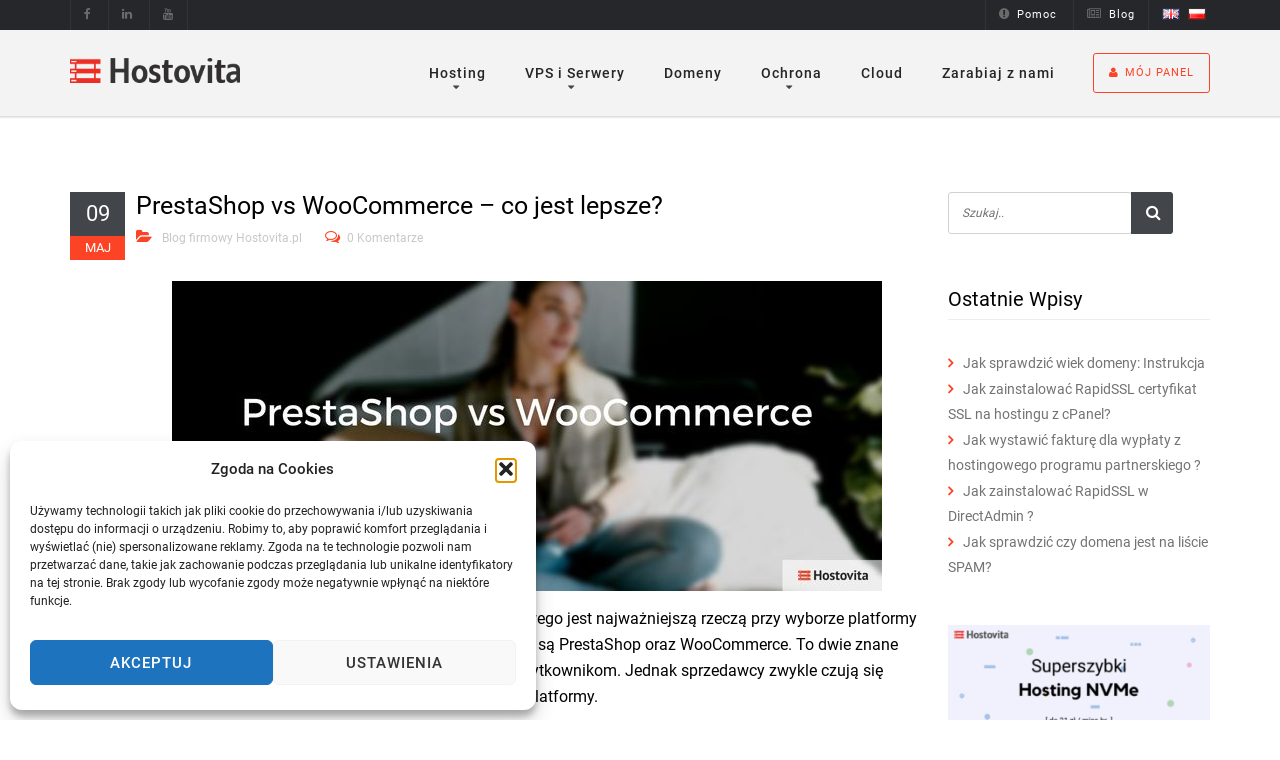

--- FILE ---
content_type: text/html; charset=UTF-8
request_url: https://hostovita.pl/blog/prestashop-vs-woocommerce/
body_size: 37761
content:
<!DOCTYPE html>
<html lang="pl-PL">
<head><script>(function(w,i,g){w[g]=w[g]||[];if(typeof w[g].push=='function')w[g].push(i)})
(window,'GTM-W6X2B7','google_tags_first_party');</script><script>(function(w,d,s,l){w[l]=w[l]||[];(function(){w[l].push(arguments);})('set', 'developer_id.dYzg1YT', true);
		w[l].push({'gtm.start':new Date().getTime(),event:'gtm.js'});var f=d.getElementsByTagName(s)[0],
		j=d.createElement(s);j.async=true;j.src='/gtg/';
		f.parentNode.insertBefore(j,f);
		})(window,document,'script','dataLayer');</script>
<meta charset="UTF-8" />
<meta name="viewport" content="width=device-width, initial-scale=1, maximum-scale=1">
<meta name="robots" content="index,follow,all">
<title>PrestaShop vs WooCommerce - porównanie co jest lepsze?</title>
<meta property="article:author" content="https://www.facebook.com/hostovita">
<meta property="article:publisher" content="https://www.facebook.com/hostovita">
<meta property="fb:pages" content="581426261994437" />
<meta name="theme-color" content="#fd4326" />

<!--<style>.async-hide { opacity: 0 !important} </style> <script>(function(a,s,y,n,c,h,i,d,e){s.className+=' '+y;h.start=1*new Date; h.end=i=function(){s.className=s.className.replace(RegExp(' ?'+y),'')}; (a[n]=a[n]||[]).hide=h;setTimeout(function(){i();h.end=null},c);h.timeout=c; })(window,document.documentElement,'async-hide','dataLayer',3000, {'GTM-W6X2B7':true});</script>-->
	

<link rel="dns-prefetch preconnect" href="https://connect.facebook.net">
<link rel="dns-prefetch" href="https://static-v.tawk.to">
<link rel="dns-prefetch preconnect" href="https://va.tawk.to">
<link rel="dns-prefetch" href="https://embed.tawk.to">
<link rel="dns-prefetch" href="https://vsa88.tawk.to">

<link rel="dns-prefetch" href="https://secure.gravatar.com">
<!--
<link rel="dns-prefetch" href="https://sumo.com">
<link rel="dns-prefetch" href="https://in.hotjar.com">
<link rel="dns-prefetch preconnect" href="https://www.googleadservices.com">
<link rel="dns-prefetch preconnect" href="https://www.googletagmanager.com">
<link rel="dns-prefetch preconnect" href="https://www.google-analytics.com">
<link rel="dns-prefetch" href="https://www.google.com">
<link rel="dns-prefetch" href="https://www.google.pl">
<link rel="dns-prefetch preconnect" href="https://script.hotjar.com">
<link rel="dns-prefetch" href="https://stats.g.doubleclick.net">
<link rel="dns-prefetch preconnect" href="https://googleads.g.doubleclick.net">
-->

<link rel="dns-prefetch" href="https://cdn.jsdelivr.net">
<link rel="dns-prefetch preconnect" href="https://www.facebook.com">
<link rel="dns-prefetch preconnect" href="https://i0.wp.com">
<link rel="dns-prefetch preconnect" href="https://i1.wp.com">
<link rel="dns-prefetch preconnect" href="https://i2.wp.com">
<link rel="dns-prefetch preconnect" href="https://i3.wp.com">
<link rel="dns-prefetch preconnect" href="https://c0.wp.com">

<link rel="stylesheet" as="style" href="/wp-content/themes/alaska/style.css">
	
<link rel="preload" as="font" type="font/woff" href="/wp-content/plugins/themestudio-shortcodes-v1.0/assets/fonts/fontawesome-webfont.woff?v=4.2.0" crossorigin="anonymous">

<link
    rel="preload"
    href="//hostovita.pl/wp-content/uploads/omgf/omgf-stylesheet-109/omgf-stylesheet-109.css?ver=1692868825"
    as="style"
    onload="this.onload=null;this.rel='stylesheet'"
/>
<noscript>
    <link
        href="//hostovita.pl/wp-content/uploads/omgf/omgf-stylesheet-109/omgf-stylesheet-109.css?ver=1692868825"
        rel="stylesheet"
        type="text/css"
    />
</noscript>



	

<script type="application/ld+json">
{ "@context" : "http://schema.org",
  "@type" : "Organization",
  "legalName" : "Hostovita sp. z o.o.",
  "url" : "https://hostovita.pl/",
  "contactPoint" : [{
    "@type" : "ContactPoint",
    "telephone" : "+48177173600",
    "contactType" : "customer support",
    "availableLanguage": ["English", "Polish",  "Ukrainian"]
  }],
  "logo" : "https://hostovita.pl/wp-content/themes/alaska/assets/images/logo.png",
  "sameAs" : [
    "https://www.facebook.com/hostovita",
    "https://twitter.com/hostovita",
    "https://www.youtube.com/c/HostovitaPlsp",
    "https://www.linkedin.com/company/hostovita-pl"
    ]
}
</script>

<script>(function(w,d,u){w.readyQ=[];w.bindReadyQ=[];function p(x,y){if(x=="ready"){w.bindReadyQ.push(y);}else{w.readyQ.push(x);}};var a={ready:p,bind:p};w.$=w.jQuery=function(f){if(f===d||f===u){return a}else{p(f)}}})(window,document)</script>


<style type="text/css">div[id^="wpcf7-f8615"] button.cf7mls_next {   }div[id^="wpcf7-f8615"] button.cf7mls_back {   }div[id^="wpcf7-f2553"] button.cf7mls_next {   }div[id^="wpcf7-f2553"] button.cf7mls_back {   }div[id^="wpcf7-f2093"] button.cf7mls_next {   }div[id^="wpcf7-f2093"] button.cf7mls_back {   }div[id^="wpcf7-f4"] button.cf7mls_next {   }div[id^="wpcf7-f4"] button.cf7mls_back {   }</style>        <style>
            .bd_toc_container {
                transition: ease-in-out .5s !important;
            }
            .bd_toc_container {
                border-top-left-radius:     4px;
                border-top-right-radius:    4px;
                border-bottom-right-radius: 4px;
                border-bottom-left-radius:  4px;
            }
            .bd_toc_container {
                box-shadow: 0px
                            0px
                            0px
                            0px
            ;
            }
            .bd_toc_container.scroll-to-fixed-fixed {
                margin: 0 !important;
            }
            .bd_toc_wrapper .bd_toc_header .bd_toc_switcher_hide_show_icon .bd_toc_arrow {
                border-color: #2c2f32            }
            .bd_toc_wrapper .bd_toc_header:hover .bd_toc_switcher_hide_show_icon .bd_toc_arrow {
                border-color: #2c2f32            }
            .bd_toc_header {
                border-top-left-radius:     10px;
                border-top-right-radius:    10px;
                border-bottom-right-radius: 10px;
                border-bottom-left-radius:  10px;
            }
            .bd_toc_wrapper .bd_toc_wrapper_item .bd_toc_content .bd_toc_content_list ul li a {
                border-top-left-radius:     10px;
                border-top-right-radius:    10px;
                border-bottom-right-radius: 10px;
                border-bottom-left-radius:  10px;
            }
            .bd_toc_container .bd_toc_wrapper .bd_toc_content.list-type-disc ul li a:before {
                background-color: #2c2f32;
                top: calc( 0px + 7px );
                left: calc( 0px - 12px );
            }

        </style>
        <meta name='robots' content='index, follow, max-image-preview:large, max-snippet:-1, max-video-preview:-1' />
	<style>img:is([sizes="auto" i], [sizes^="auto," i]) { contain-intrinsic-size: 3000px 1500px }</style>
	<meta name="viewport" content="width=device-width">

	<!-- This site is optimized with the Yoast SEO plugin v26.2 - https://yoast.com/wordpress/plugins/seo/ -->
	<meta name="description" content="Istnieje wiele systemów do założenie sklepów internetowych. Dowiedz się w porównaniu o dwóch najlepszych według nas: PrestaShop oraz WooCommerce." />
	<link rel="canonical" href="https://hostovita.pl/blog/prestashop-vs-woocommerce/" />
	<meta property="og:locale" content="pl_PL" />
	<meta property="og:type" content="article" />
	<meta property="og:title" content="PrestaShop vs WooCommerce - porównanie co jest lepsze?" />
	<meta property="og:description" content="Istnieje wiele systemów do założenie sklepów internetowych. Dowiedz się w porównaniu o dwóch najlepszych według nas: PrestaShop oraz WooCommerce." />
	<meta property="og:url" content="https://hostovita.pl/blog/prestashop-vs-woocommerce/" />
	<meta property="og:site_name" content="Hostovita.pl" />
	<meta property="article:publisher" content="https://www.facebook.com/hostovita" />
	<meta property="article:published_time" content="2023-05-09T09:52:38+00:00" />
	<meta property="article:modified_time" content="2023-05-18T11:50:05+00:00" />
	<meta property="og:image" content="https://hostovita.pl/wp-content/uploads/2022/12/prestashop-vs-wordpress.jpg" />
	<meta name="author" content="admin" />
	<meta name="twitter:card" content="summary_large_image" />
	<meta name="twitter:creator" content="@hostovita" />
	<meta name="twitter:site" content="@hostovita" />
	<script type="application/ld+json" class="yoast-schema-graph">{"@context":"https://schema.org","@graph":[{"@type":"WebPage","@id":"https://hostovita.pl/blog/prestashop-vs-woocommerce/","url":"https://hostovita.pl/blog/prestashop-vs-woocommerce/","name":"PrestaShop vs WooCommerce - porównanie co jest lepsze?","isPartOf":{"@id":"https://hostovita.pl/#website"},"primaryImageOfPage":{"@id":"https://hostovita.pl/blog/prestashop-vs-woocommerce/#primaryimage"},"image":{"@id":"https://hostovita.pl/blog/prestashop-vs-woocommerce/#primaryimage"},"thumbnailUrl":"https://hostovita.pl/wp-content/uploads/2022/12/prestashop-vs-wordpress.jpg","datePublished":"2023-05-09T09:52:38+00:00","dateModified":"2023-05-18T11:50:05+00:00","author":{"@id":"https://hostovita.pl/#/schema/person/b1b1080e5d4852f6d70cb63f8645ea71"},"description":"Istnieje wiele systemów do założenie sklepów internetowych. Dowiedz się w porównaniu o dwóch najlepszych według nas: PrestaShop oraz WooCommerce.","breadcrumb":{"@id":"https://hostovita.pl/blog/prestashop-vs-woocommerce/#breadcrumb"},"inLanguage":"pl-PL","potentialAction":[{"@type":"ReadAction","target":["https://hostovita.pl/blog/prestashop-vs-woocommerce/"]}]},{"@type":"ImageObject","inLanguage":"pl-PL","@id":"https://hostovita.pl/blog/prestashop-vs-woocommerce/#primaryimage","url":"https://hostovita.pl/wp-content/uploads/2022/12/prestashop-vs-wordpress.jpg","contentUrl":"https://hostovita.pl/wp-content/uploads/2022/12/prestashop-vs-wordpress.jpg","width":710,"height":310,"caption":"prestashop vs wordpress"},{"@type":"BreadcrumbList","@id":"https://hostovita.pl/blog/prestashop-vs-woocommerce/#breadcrumb","itemListElement":[{"@type":"ListItem","position":1,"name":"Strona główna","item":"https://hostovita.pl/"},{"@type":"ListItem","position":2,"name":"PrestaShop vs WooCommerce &#8211; co jest lepsze?"}]},{"@type":"WebSite","@id":"https://hostovita.pl/#website","url":"https://hostovita.pl/","name":"Hostovita.pl","description":"Hosting WWW, Serwery VPS na dyskach SSD","potentialAction":[{"@type":"SearchAction","target":{"@type":"EntryPoint","urlTemplate":"https://hostovita.pl/?s={search_term_string}"},"query-input":{"@type":"PropertyValueSpecification","valueRequired":true,"valueName":"search_term_string"}}],"inLanguage":"pl-PL"},{"@type":"Person","@id":"https://hostovita.pl/#/schema/person/b1b1080e5d4852f6d70cb63f8645ea71","name":"admin"}]}</script>
	<!-- / Yoast SEO plugin. -->


<link rel='dns-prefetch' href='//stats.wp.com' />

<link rel='preconnect' href='//c0.wp.com' />
<link rel="shortcut icon" href="https://hostovita.pl/wp-content/uploads/2015/09/favicon-16x16.png" />
<link id='omgf-preload-0' rel='preload' href='//hostovita.pl/wp-content/uploads/omgf/omgf-stylesheet-109/roboto-normal-latin-ext-400.woff2?ver=1692868825' as='font' type='font/woff2' crossorigin />
<link id='omgf-preload-1' rel='preload' href='//hostovita.pl/wp-content/uploads/omgf/omgf-stylesheet-109/roboto-normal-latin-400.woff2?ver=1692868825' as='font' type='font/woff2' crossorigin />
<link id='omgf-preload-2' rel='preload' href='//hostovita.pl/wp-content/uploads/omgf/redux-google-fonts/roboto-normal-latin-ext-400.woff2?ver=1692868825' as='font' type='font/woff2' crossorigin />
<link id='omgf-preload-3' rel='preload' href='//hostovita.pl/wp-content/uploads/omgf/redux-google-fonts/roboto-normal-latin-400.woff2?ver=1692868825' as='font' type='font/woff2' crossorigin />
<style id='classic-theme-styles-inline-css' type='text/css'>
/*! This file is auto-generated */
.wp-block-button__link{color:#fff;background-color:#32373c;border-radius:9999px;box-shadow:none;text-decoration:none;padding:calc(.667em + 2px) calc(1.333em + 2px);font-size:1.125em}.wp-block-file__button{background:#32373c;color:#fff;text-decoration:none}
</style>
<style id='boomdevs-toc-style-inline-css' type='text/css'>
/*!********************************************************************************************************************************************************************************************************************************************************************!*\
  !*** css ./node_modules/css-loader/dist/cjs.js??ruleSet[1].rules[3].use[1]!./node_modules/postcss-loader/dist/cjs.js??ruleSet[1].rules[3].use[2]!./node_modules/sass-loader/dist/cjs.js??ruleSet[1].rules[3].use[3]!./includes/block-editor/assets/scss/edit.scss ***!
  \********************************************************************************************************************************************************************************************************************************************************************/
.is-root-container .is-selected.wp-block-boomdevs-toc:focus {
  outline: none;
}

.wp-block-boomdevs-toc .bd_toc_block_wrapper {
  background-color: #EFF7FF;
  border: 1px solid #D4ECFF;
  border-radius: 10px;
  padding: 15px;
  font-family: inherit;
  display: flex;
  align-items: center;
}
.wp-block-boomdevs-toc .bd_toc_block_wrapper img {
  width: 60px;
  margin-right: 20px;
}
.wp-block-boomdevs-toc .bd_toc_block_wrapper h2 {
  font-size: 20px !important;
  margin: 0;
}

/*# sourceMappingURL=index.css.map*/
</style>
<style id='global-styles-inline-css' type='text/css'>
:root{--wp--preset--aspect-ratio--square: 1;--wp--preset--aspect-ratio--4-3: 4/3;--wp--preset--aspect-ratio--3-4: 3/4;--wp--preset--aspect-ratio--3-2: 3/2;--wp--preset--aspect-ratio--2-3: 2/3;--wp--preset--aspect-ratio--16-9: 16/9;--wp--preset--aspect-ratio--9-16: 9/16;--wp--preset--color--black: #000000;--wp--preset--color--cyan-bluish-gray: #abb8c3;--wp--preset--color--white: #ffffff;--wp--preset--color--pale-pink: #f78da7;--wp--preset--color--vivid-red: #cf2e2e;--wp--preset--color--luminous-vivid-orange: #ff6900;--wp--preset--color--luminous-vivid-amber: #fcb900;--wp--preset--color--light-green-cyan: #7bdcb5;--wp--preset--color--vivid-green-cyan: #00d084;--wp--preset--color--pale-cyan-blue: #8ed1fc;--wp--preset--color--vivid-cyan-blue: #0693e3;--wp--preset--color--vivid-purple: #9b51e0;--wp--preset--gradient--vivid-cyan-blue-to-vivid-purple: linear-gradient(135deg,rgba(6,147,227,1) 0%,rgb(155,81,224) 100%);--wp--preset--gradient--light-green-cyan-to-vivid-green-cyan: linear-gradient(135deg,rgb(122,220,180) 0%,rgb(0,208,130) 100%);--wp--preset--gradient--luminous-vivid-amber-to-luminous-vivid-orange: linear-gradient(135deg,rgba(252,185,0,1) 0%,rgba(255,105,0,1) 100%);--wp--preset--gradient--luminous-vivid-orange-to-vivid-red: linear-gradient(135deg,rgba(255,105,0,1) 0%,rgb(207,46,46) 100%);--wp--preset--gradient--very-light-gray-to-cyan-bluish-gray: linear-gradient(135deg,rgb(238,238,238) 0%,rgb(169,184,195) 100%);--wp--preset--gradient--cool-to-warm-spectrum: linear-gradient(135deg,rgb(74,234,220) 0%,rgb(151,120,209) 20%,rgb(207,42,186) 40%,rgb(238,44,130) 60%,rgb(251,105,98) 80%,rgb(254,248,76) 100%);--wp--preset--gradient--blush-light-purple: linear-gradient(135deg,rgb(255,206,236) 0%,rgb(152,150,240) 100%);--wp--preset--gradient--blush-bordeaux: linear-gradient(135deg,rgb(254,205,165) 0%,rgb(254,45,45) 50%,rgb(107,0,62) 100%);--wp--preset--gradient--luminous-dusk: linear-gradient(135deg,rgb(255,203,112) 0%,rgb(199,81,192) 50%,rgb(65,88,208) 100%);--wp--preset--gradient--pale-ocean: linear-gradient(135deg,rgb(255,245,203) 0%,rgb(182,227,212) 50%,rgb(51,167,181) 100%);--wp--preset--gradient--electric-grass: linear-gradient(135deg,rgb(202,248,128) 0%,rgb(113,206,126) 100%);--wp--preset--gradient--midnight: linear-gradient(135deg,rgb(2,3,129) 0%,rgb(40,116,252) 100%);--wp--preset--font-size--small: 13px;--wp--preset--font-size--medium: 20px;--wp--preset--font-size--large: 36px;--wp--preset--font-size--x-large: 42px;--wp--preset--spacing--20: 0.44rem;--wp--preset--spacing--30: 0.67rem;--wp--preset--spacing--40: 1rem;--wp--preset--spacing--50: 1.5rem;--wp--preset--spacing--60: 2.25rem;--wp--preset--spacing--70: 3.38rem;--wp--preset--spacing--80: 5.06rem;--wp--preset--shadow--natural: 6px 6px 9px rgba(0, 0, 0, 0.2);--wp--preset--shadow--deep: 12px 12px 50px rgba(0, 0, 0, 0.4);--wp--preset--shadow--sharp: 6px 6px 0px rgba(0, 0, 0, 0.2);--wp--preset--shadow--outlined: 6px 6px 0px -3px rgba(255, 255, 255, 1), 6px 6px rgba(0, 0, 0, 1);--wp--preset--shadow--crisp: 6px 6px 0px rgba(0, 0, 0, 1);}:where(.is-layout-flex){gap: 0.5em;}:where(.is-layout-grid){gap: 0.5em;}body .is-layout-flex{display: flex;}.is-layout-flex{flex-wrap: wrap;align-items: center;}.is-layout-flex > :is(*, div){margin: 0;}body .is-layout-grid{display: grid;}.is-layout-grid > :is(*, div){margin: 0;}:where(.wp-block-columns.is-layout-flex){gap: 2em;}:where(.wp-block-columns.is-layout-grid){gap: 2em;}:where(.wp-block-post-template.is-layout-flex){gap: 1.25em;}:where(.wp-block-post-template.is-layout-grid){gap: 1.25em;}.has-black-color{color: var(--wp--preset--color--black) !important;}.has-cyan-bluish-gray-color{color: var(--wp--preset--color--cyan-bluish-gray) !important;}.has-white-color{color: var(--wp--preset--color--white) !important;}.has-pale-pink-color{color: var(--wp--preset--color--pale-pink) !important;}.has-vivid-red-color{color: var(--wp--preset--color--vivid-red) !important;}.has-luminous-vivid-orange-color{color: var(--wp--preset--color--luminous-vivid-orange) !important;}.has-luminous-vivid-amber-color{color: var(--wp--preset--color--luminous-vivid-amber) !important;}.has-light-green-cyan-color{color: var(--wp--preset--color--light-green-cyan) !important;}.has-vivid-green-cyan-color{color: var(--wp--preset--color--vivid-green-cyan) !important;}.has-pale-cyan-blue-color{color: var(--wp--preset--color--pale-cyan-blue) !important;}.has-vivid-cyan-blue-color{color: var(--wp--preset--color--vivid-cyan-blue) !important;}.has-vivid-purple-color{color: var(--wp--preset--color--vivid-purple) !important;}.has-black-background-color{background-color: var(--wp--preset--color--black) !important;}.has-cyan-bluish-gray-background-color{background-color: var(--wp--preset--color--cyan-bluish-gray) !important;}.has-white-background-color{background-color: var(--wp--preset--color--white) !important;}.has-pale-pink-background-color{background-color: var(--wp--preset--color--pale-pink) !important;}.has-vivid-red-background-color{background-color: var(--wp--preset--color--vivid-red) !important;}.has-luminous-vivid-orange-background-color{background-color: var(--wp--preset--color--luminous-vivid-orange) !important;}.has-luminous-vivid-amber-background-color{background-color: var(--wp--preset--color--luminous-vivid-amber) !important;}.has-light-green-cyan-background-color{background-color: var(--wp--preset--color--light-green-cyan) !important;}.has-vivid-green-cyan-background-color{background-color: var(--wp--preset--color--vivid-green-cyan) !important;}.has-pale-cyan-blue-background-color{background-color: var(--wp--preset--color--pale-cyan-blue) !important;}.has-vivid-cyan-blue-background-color{background-color: var(--wp--preset--color--vivid-cyan-blue) !important;}.has-vivid-purple-background-color{background-color: var(--wp--preset--color--vivid-purple) !important;}.has-black-border-color{border-color: var(--wp--preset--color--black) !important;}.has-cyan-bluish-gray-border-color{border-color: var(--wp--preset--color--cyan-bluish-gray) !important;}.has-white-border-color{border-color: var(--wp--preset--color--white) !important;}.has-pale-pink-border-color{border-color: var(--wp--preset--color--pale-pink) !important;}.has-vivid-red-border-color{border-color: var(--wp--preset--color--vivid-red) !important;}.has-luminous-vivid-orange-border-color{border-color: var(--wp--preset--color--luminous-vivid-orange) !important;}.has-luminous-vivid-amber-border-color{border-color: var(--wp--preset--color--luminous-vivid-amber) !important;}.has-light-green-cyan-border-color{border-color: var(--wp--preset--color--light-green-cyan) !important;}.has-vivid-green-cyan-border-color{border-color: var(--wp--preset--color--vivid-green-cyan) !important;}.has-pale-cyan-blue-border-color{border-color: var(--wp--preset--color--pale-cyan-blue) !important;}.has-vivid-cyan-blue-border-color{border-color: var(--wp--preset--color--vivid-cyan-blue) !important;}.has-vivid-purple-border-color{border-color: var(--wp--preset--color--vivid-purple) !important;}.has-vivid-cyan-blue-to-vivid-purple-gradient-background{background: var(--wp--preset--gradient--vivid-cyan-blue-to-vivid-purple) !important;}.has-light-green-cyan-to-vivid-green-cyan-gradient-background{background: var(--wp--preset--gradient--light-green-cyan-to-vivid-green-cyan) !important;}.has-luminous-vivid-amber-to-luminous-vivid-orange-gradient-background{background: var(--wp--preset--gradient--luminous-vivid-amber-to-luminous-vivid-orange) !important;}.has-luminous-vivid-orange-to-vivid-red-gradient-background{background: var(--wp--preset--gradient--luminous-vivid-orange-to-vivid-red) !important;}.has-very-light-gray-to-cyan-bluish-gray-gradient-background{background: var(--wp--preset--gradient--very-light-gray-to-cyan-bluish-gray) !important;}.has-cool-to-warm-spectrum-gradient-background{background: var(--wp--preset--gradient--cool-to-warm-spectrum) !important;}.has-blush-light-purple-gradient-background{background: var(--wp--preset--gradient--blush-light-purple) !important;}.has-blush-bordeaux-gradient-background{background: var(--wp--preset--gradient--blush-bordeaux) !important;}.has-luminous-dusk-gradient-background{background: var(--wp--preset--gradient--luminous-dusk) !important;}.has-pale-ocean-gradient-background{background: var(--wp--preset--gradient--pale-ocean) !important;}.has-electric-grass-gradient-background{background: var(--wp--preset--gradient--electric-grass) !important;}.has-midnight-gradient-background{background: var(--wp--preset--gradient--midnight) !important;}.has-small-font-size{font-size: var(--wp--preset--font-size--small) !important;}.has-medium-font-size{font-size: var(--wp--preset--font-size--medium) !important;}.has-large-font-size{font-size: var(--wp--preset--font-size--large) !important;}.has-x-large-font-size{font-size: var(--wp--preset--font-size--x-large) !important;}
:where(.wp-block-post-template.is-layout-flex){gap: 1.25em;}:where(.wp-block-post-template.is-layout-grid){gap: 1.25em;}
:where(.wp-block-columns.is-layout-flex){gap: 2em;}:where(.wp-block-columns.is-layout-grid){gap: 2em;}
:root :where(.wp-block-pullquote){font-size: 1.5em;line-height: 1.6;}
</style>
<link rel='stylesheet' id='cf7mls-css' href='https://hostovita.pl/wp-content/plugins/cf7-multi-step/assets/frontend/css/cf7mls.css' type='text/css' media='all' />
<link rel='stylesheet' id='cf7mls_animate-css' href='https://hostovita.pl/wp-content/plugins/cf7-multi-step/assets/frontend/animate/animate.min.css' type='text/css' media='all' />
<link rel='stylesheet' id='shortcodes-style-css' href='https://hostovita.pl/wp-content/plugins/themestudio-shortcodes-v1.0/assets/css/shortcodes.css' type='text/css' media='all' />
<link rel='stylesheet' id='font-awesome-css' href='https://hostovita.pl/wp-content/plugins/themestudio-shortcodes-v1.0/assets/css/font-awesome.css' type='text/css' media='all' />
<link rel='stylesheet' id='simple-line-icons-css' href='https://hostovita.pl/wp-content/plugins/themestudio-shortcodes-v1.0/assets/css/simple-line-icons.css' type='text/css' media='all' />
<link rel='stylesheet' id='flexslider-css' href='https://hostovita.pl/wp-content/plugins/js_composer6-5-0/assets/lib/bower/flexslider/flexslider.min.css' type='text/css' media='all' />
<link rel='stylesheet' id='wc-captcha-frontend-css' href='https://hostovita.pl/wp-content/plugins/wc-captcha/css/frontend.css' type='text/css' media='all' />
<link rel='stylesheet' id='boomdevs-toc-css' href='https://hostovita.pl/wp-content/plugins/top-table-of-contents/public/css/boomdevs-toc-public.css' type='text/css' media='all' />
<link rel='stylesheet' id='cmplz-general-css' href='https://hostovita.pl/wp-content/plugins/complianz-gdpr/assets/css/cookieblocker.min.css' type='text/css' media='all' />
<link rel='stylesheet' id='jquery-ui-css' href='https://hostovita.pl/wp-content/themes/alaska/assets/css/jquery-ui.css' type='text/css' media='all' />
<link rel='stylesheet' id='bootstrap.min-css' href='https://hostovita.pl/wp-content/themes/alaska/assets/css/bootstrap.min.css' type='text/css' media='all' />
<link rel='stylesheet' id='owl.carousel-css' href='https://hostovita.pl/wp-content/themes/alaska/assets/css/owl.carousel.css' type='text/css' media='all' />
<link rel='stylesheet' id='easy-responsive-tabs-css' href='https://hostovita.pl/wp-content/themes/alaska/assets/css/easy-responsive-tabs.css' type='text/css' media='all' />
<link rel='stylesheet' id='megamenu-css' href='https://hostovita.pl/wp-content/themes/alaska/assets/css/megamenu.css' type='text/css' media='all' />
<link rel='stylesheet' id='styles-css' href='https://hostovita.pl/wp-content/themes/alaska/assets/css/styles.css' type='text/css' media='all' />
<link rel='stylesheet' id='custom-css' href='https://hostovita.pl/wp-content/themes/alaska/assets/css/custom.css' type='text/css' media='all' />
<style id='custom-inline-css' type='text/css'>
                                            
				a{
					color: #fd4326;
				}
				.mobile-navigation{
					border-color:#fd4326;
				}
				.mobile-navigation:hover, .mobile-navigation:focus{
					color: #fd4326;
				}
				.ts-bt{
					background: #fd4326;
					border-color:#fd4326;
				}
				.ts-bt:hover, .ts-bt:focus{
					color: #fd4326;
				}
				.breadcrumbs a:hover{
					color: #fd4326;
				}
				.ts-style-button:hover{
					background: #fd4326;
				}
				.top-header ul li a:hover, .top-header ul li a:hover .fa{
					color: #fd4326;
				}
				.main-menu ul > li .dropdown-menu li a:hover,
				.main-menu ul > li .dropdown-menu li.active a,
				.main-menu ul > li .dropdown-menu li a:focus{
					color: #fd4326;
				}
				.main-menu ul > li .dropdown-menu > li.menu-item-has-children > a:hover:after{
				  color: #fd4326;
				}
				.ts-service-style-1 .service-icon:after{
					box-shadow: 0 0 0 4px #fd4326;
					-moz-box-shadow: 0 0 0 4px #fd4326;
					-webkit-box-shadow: 0 0 0 4px #fd4326;
				}
				.ts-service-style-1:hover .service-icon{
					background: #fd4326;
				}
				.ts-service-style-1 .read-more{
					color: #fd4326;
				}
				.ts-search-domain input[type="submit"],
				.ts-search-domain input[type="submit"]:hover,
				.ts-search-domain input[type="submit"]:focus{
					background-color: #fd4326;
				}
				.ts-search-domain .sm_links a:hover{
					color: #fd4326;
				}
				.ts-pricing-table-style1 a.cta_pricing:hover,
				.ts-pricing-table-style1 a.cta_pricing:focus{
					background: #fd4326;
				}
				.ts-pricing-table-style1.active{
					background: #fd4326;
				}
				.ts-pricing-table-style1.active .price-unit{
					background: #fd4326;
				}
				.ts-pricing-table-style1.active a.cta_pricing:hover,
				.ts-pricing-table-style1.active a.cta_pricing:focus{
					color: #fd4326;
				}
				.ts-testimonial-style1 .client-quote .fa{
					color: #fd4326;
				}
				.ts-testimonial-style1 .client-website a{
					color: #fd4326;
				}
				.owl-theme .owl-controls .owl-page.active{
					border-color: #fd4326;
				}
				.owl-theme .owl-controls .owl-page.active span, 
				.owl-theme .owl-controls.clickable .owl-page:hover span {
				  background: #fd4326;
				}
				.ts-acordion h3 .fa{
					color: #fd4326;
				}
				.ts-acordion.ui-accordion .ui-accordion-header .ui-accordion-header-icon{
					color: #fd4326;
				}
				.ts-acordion .ui-accordion-header:before{
					color: #fd4326;
				}
				.ts-acordion.ts-acordion-style2 .ui-accordion-header.ui-state-active{
					color: #fd4326;
				}
				.ts-acordion.ts-acordion-style2.ui-accordion .ui-accordion-header.ui-state-active .ui-accordion-header-icon{
					color: #fd4326;
				}
				.ts-domain-price-box .domain-price{
					color: #fd4326;
				}
				.ts-service-style-2:hover .icon-service{
					color: #fd4326;
				}
				.ts-service-style-2:hover h3{
					color: #fd4326;
				}
				.ts-pricing-table-style2 a.cta_pricing:hover{
					background: #fd4326;
				}
				.ts-pricing-table-style2.active{
					background: #fd4326;
				}
				.ts-pricing-table-style2.active a.cta_pricing:hover{
					color: #fd4326;
				}
				.ts-testimonial-style2 .client-website a {
				  color: #fd4326;
				}
				.ts-testimonial-style2.dark .client-website a:hover{color: #fd4326;}
				.ts-feature-item-style2 .icon-feature{
					color: #fd4326;
				}
				.ts-feature-item-2 .feature-icon{
					background: #fd4326;
				}
				.ts-item-post .ts-main-recent-post a:hover h4{
					color:#fd4326;
				}
				.ts-item-post h4 a:hover{
					color: #fd4326
				}
				.ts-item-post .ts-item-post-footer i{
					color: #fd4326;
				}
				.ts-item-post .ts-item-post-footer a:hover{
					color: #fd4326;
				}
				.ts-section-top-footer{
					background: #fd4326;
				}
				.contact-info:hover span{
					border-color: #fd4326;
				}
				.contact-info:hover span i{
					color: #fd4326;
				}
				.ts-company-info a:hover{
					color: #fd4326;
				}
				.ts-support ul li a:hover{
					color: #fd4326;
				}
				.ts-support ul li i{
					color: #fd4326;
				}
				.ts-control-pane ul li a:hover{
					color: #fd4326;
				}
				.ts-control-pane ul li i{
					color: #fd4326;
				}
				.ts-form-subscribe .subcribe-btn{
					background: #fd4326;
				}
				.ts-social-footer a:hover span{
					background: #fd4326;
				}
				.ts-menu-footer ul li a:hover{
					color: #fd4326;
				}
				.ts-service-style3 a:hover h4{
					color: #fd4326;
				}
				.ts-special-offer .ts-special-offer-content ul li:before{
					color: #fd4326;
				}
				.ts-special-offer .ts-special-offer-content ul a:hover{
					color: #fd4326;
				}
				.ts-hosting-price span.ts-special-offer-price{
					color:#fd4326;
				}
				.ts-special-offer-content .ts-offer-right a{
					background: #fd4326;
				}
				.ts-number-statistic i{
					color: #fd4326;
				}
				.ts-number-statistic a:hover{
					color: #fd4326;
				}
				.ts-number-statistic a:hover h3{
					color: #fd4326;
				}
				.widget-list-posts i{
					color: #fd4326;
				}
				.widget-list-posts a:hover{
					color: #fd4326;
				}
				.ts-list-popular-topics li .red-text{
					color:#fd4326;
				}
				footer .widget ul li a:before{
					color: #fd4326;
				}
				.ts-big-caption span, .ts-big-caption-center span{
					color: #fd4326;
				}
				.ts-caption-small-center{
					color: #fd4326!important;
				}
				.ts-caption-small .fa{
					background: #fd4326;
				}
				.ts-caption-small-right .fa{
					background: #fd4326;
				}
				.ts-price-rev span, .ts-price-rev-right span{
					color: #fd4326;}
				.ts-button-slide-2{
					background: #fd4326!important;
					border-color: #fd4326!important;
				}
				.ts-button-slide:hover{
					background: #fd4326!important;
					border-color: #fd4326!important;
				}
				.ts-button-slide-2:hover a,
				.ts-button-slide-2 a:hover{
					color: #fd4326;
				}
				.ts-number{
					color: #fd4326;
				}
				.tp-leftarrow.default:hover, .tp-rightarrow.default:hover{
					color: #fd4326;
				}
				.ts-whmcs li .item-right strong a:hover{
					color: #fd4326;
				}
				.date-post span.month{
					background: #fd4326;
				}
				.blog-item h3 a:hover{
					color: #fd4326;
				}
				.blog-meta li a:hover{
					color: #fd4326;
				}
				.blog-meta li .fa{
					color: #fd4326;
				}
				.ts-button:hover, input[type="submit"]:hover, .more-link:hover, button:hover{
					background:  #fd4326;
					border-color: #fd4326;
				}
				.blog-item .group-share a:hover, .group-share a:hover {
					color: #fd4326;
				}
				.pagination > .active > a, 
				.pagination > .active > span, 
				.pagination > .active > a:hover, 
				.pagination > .active > span:hover, 
				.pagination > .active > a:focus, 
				.pagination > .active > span:focus,
				.pagination > li > a:hover,
				.pagination > li > a:focus,
				.page-links a:hover {
					background-color: #fd4326;
				    border-color: #fd4326;
				}
				.page-links > span{
					background-color: #fd4326;
				  	border-color:#fd4326;
				}
				.blog-quote{
					border-color: #fd4326;
				}
				.blog-link:before{
					color: #fd4326;
				}
				.owl-theme .owl-controls .owl-buttons div:hover, .owl-theme .owl-controls .owl-buttons div:focus {
				  background: #fd4326;
				 }
				 blockquote{
					border-color:#fd4326;
				}
				#searchform button[type="submit"]:hover{
					background: #fd4326;
				}
				.widget ul li a:before, .widget_recent_comments li.recentcomments:before {
					color: #fd4326;
				}
				.widget ul li a:hover{
					color: #fd4326;
				}
				.domainchecker  button[type="submit"]:hover{
					background: #fd4326!important;
				}
				.widget_tag_cloud .tagcloud a:hover{
					background: #fd4326;
				}
				.comment-item .comment-reply-link:hover{
					color: #fd4326;
				}
				.ts-service-style-3 .icon-service{
					color: #fd4326;
				}
				.ts-service-style-4:hover .icon-service{
					background: #fd4326;
					border-color: #fd4326;
				}
				.ts-service-style-5 .icon-service{
					background: #fd4326;
				}
				.team-item-style2 .social-network a:hover{
					background: #fd4326;
				}
				.team-item .social-network-team  li a:hover{
					color: #fd4326;
				}
				.ts-list-ul ul li:before{
					color: #fd4326;
				}
				.countdownstyle1 .ts-date-countdown.ts-day-count{
					background: #fd4326
				}
				.countdownstyle2 .ts-date-countdown.ts-day-count{
					color: #fd4326;
				}
				#wp-calendar a:hover{
				    color: #fd4326;
				}
				.ts-showmore:hover{
					background: #fd4326;
				}
				.quote-type-style2:before{
					color: #fd4326;
				}
				.ts-list-style ul li a:hover{
					color: #fd4326;
				}
				.ts-list-style.underlist li a{
					color: #fd4326;
				}
				#filters-portfolio .cbp-filter-item.cbp-filter-item-active,
				#filters-portfolio .cbp-filter-item:hover{
					background-color: #fd4326;
				}
				.ts-contact-infomation a:hover{
					color: #fd4326;
				}
				.ts-menu-sidebar > ul > li.menu-item-has-children.current_page_item > a,
				.ts-menu-sidebar > ul > li.menu-item-has-children.current_page_item > a:hover,
				.ts-menu-sidebar > ul > li.menu-item-has-children.current-menu-parent > a,
				.ts-menu-sidebar > ul > li.menu-item-has-children.current-menu-parent > a:hover,
				.ts-menu-sidebar > ul > li.current_page_item > a,
				.ts-menu-sidebar > ul > li.current_page_item > a:hover{
					background: #fd4326;
				}
				.ts-menu-sidebar > ul > li.menu-item-has-children.current_page_item > a:after,
				.ts-menu-sidebar > ul > li.menu-item-has-children.current-menu-parent > a:after,
				.ts-menu-sidebar > ul > li.current_page_item > a:after{
					border-left: 6px solid #fd4326;
				}
				.ts-menu-sidebar li .sub-menu a:hover,
				.ts-menu-sidebar li .sub-menu li.current_page_item a{
					color: #fd4326;
				}
				.contact-info span{background:#fd4326; }
				/* WOOCOMERCE */
				.woocommerce nav.woocommerce-pagination ul li a:hover, 
				.woocommerce nav.woocommerce-pagination ul li span.current, 
				.woocommerce #content nav.woocommerce-pagination ul li a:hover, 
				.woocommerce #content nav.woocommerce-pagination ul li span.current, 
				.woocommerce-page nav.woocommerce-pagination ul li a:hover, 
				.woocommerce-page nav.woocommerce-pagination ul li span.current, 
				.woocommerce-page #content nav.woocommerce-pagination ul li a:hover, 
				.woocommerce-page #content nav.woocommerce-pagination ul li span.current{
				    background: #fd4326!important;
				    border-color: #fd4326!important;
				}
				.woocommerce .star-rating span, .woocommerce-page .star-rating span {
				    color: #fd4326!important;
				}
				.woocommerce table.cart a.remove:hover, .woocommerce #content table.cart a.remove:hover, .woocommerce-page table.cart a.remove:hover, .woocommerce-page #content table.cart a.remove:hover {
				    color: #fd4326!important;
				}
				.woocommerce .addresses .title .edit:hover, .woocommerce-page .addresses .title .edit:hover{
				    background: #fd4326!important;
				}
				.price_slider_amount .price_label span{
				    color: #fd4326!important;
				}
				.woocommerce .widget_price_filter .ui-slider .ui-slider-handle, 
				.woocommerce-page .widget_price_filter .ui-slider .ui-slider-handle{
				    background: #fd4326!important;
				}
				.chosen-container-single .chosen-single span:after {
				    color: #fd4326!important;
				}
				.widget_price_filter .ui-slider-horizontal {
				    background: #fd4326!important;
				}
				.widget_price_filter .price_slider_amount .button:hover{
				    background: #fd4326!important;
				}
				.product-categories li a:before {
				    color: #fd4326!important;
				}
				.product-categories li a:hover {
				    color: #fd4326!important;
				}
				.woocommerce  a.button.product_type_simple:hover,
				.woocommerce  a.button.product_type_variable:hover,
				.woocommerce  a.button.add_to_cart_button:hover,
				.woocommerce  a.button.product_type_simple.added:hover,
				.woocommerce  a.button.product_type_simple:hover{
				    background: #fd4326!important;
				    color: #fd4326!important;
				}
				#commentform .stars > span a:hover:before, #commentform .stars > span a.active:before {
				  color: #fd4326!important;
				}
				.woocommerce .comment-form input[type="submit"]:hover{
				    background: #fd4326!important;
				}
				.shipping_calculator h2 a:hover{
				    color: #fd4326!important;
				}
				.added_to_cart.wc-forward:hover{
				    background: #fd4326!important;
				}
				.woocommerce-message .button:hover{
				    background: #fd4326!important;
				}
				li.mini-shoping-cart-wraper .buttons a:hover{
				    background: #fd4326!important;
				}
				.toggle-bar-btn {
					border-color: #fd4326 #fd4326 transparent transparent;
				}
				.widget_mc4wp_widget input[type="submit"]{
					background: #fd4326
				}
				.ts-suport-header .header-suport  .header-phone{
					color: #fd4326;
				}
				.ts-suport-header .header-signup-chat li.header-chat span.icon{
					background: #fd4326;
				}
				.main-header-style2 .main-menu > ul > li > a:hover,
				.main-header-style2 .main-menu > ul > li:hover > a{
					background: none;
					color: #fd4326;
				}
				.ts-special-offer-style2  .ts-special2 a{
					background: #fd4326;
				}
				.ts-special-offer-style2  .ts-special2 a:hover{
					color: #fd4326;
				}
				.ts-mediumcaption-3 span{
					color: #fd4326;
				}
				.ts-listcaption1-3:before{
					color: #fd4326;
				}
				.ts-listcaption1-3 span{
					color: #fd4326;
				}
				.ts-button-s3{
					background: #fd4326!important;
				}
				.tp-caption.ts-button-s3:hover a, .tp-caption.ts-button-s3 a:hover{color: #fd4326;}
				.ts-button-s3:hover{
					color: #fd4326;
				}
				.ts-small-caption-3 span{
					color: #fd4326;
				}
				.tp-caption.ts-bg-3, .ts-bg-3{
					background: rgba(253,67, 38, 0.5)!important;
				}
				.ts-service-img .service-content a.cta_pricing{
				    background: #fd4326;
				    border-color:#fd4326;
				}
				.ts-service-img .service-content a.cta_pricing:hover{
				    color: #fd4326;
				}
				.ts-pricing-table-style3 .price-icon .pricing-icon{
				    background: #fd4326;
				}
				.ts-pricing-table-style3 .price-unit .price-unit{
				    color: #fd4326;
				}
				.ts-pricing-table-style3.active .price-unit{
				    background: #fd4326;
				}
				.ts-pricing-table-style3 p a.cta_pricing:hover,.ts-pricing-table-style3.active a.cta_pricing{
				    background: #fd4326;
				    border-color:#fd4326;
				}
				.ts-pricing-table-style3.active a.cta_pricing:hover{
				    color: #fd4326;
				}
				li.mini-shoping-cart-wraper a:hover span,
				li.mini-shoping-cart-wraper:hover a span{
					border-color: #fd4326;
				}
				.ts-pricingtable-5 .price-icon{
					background: #fd4326;
				}
				.ts-pricingtable-5 .price-unit{
					color: #fd4326;
				}
				.ts-pricingtable-5 .ts-bt-pricing{
					background: #fd4326; 
					border-color: #fd4326;
				}
				.ts-pricingtable-5 .ts-bt-pricing:hover{
					color: #fd4326;
				}
				.ts-pricingtable-5 table td .inner-td.ts-icon-check, .ts-icon-check{
					color: #fd4326;
				}
	    	
</style>
<link rel='stylesheet' id='searchwp-forms-css' href='https://hostovita.pl/wp-content/plugins/searchwp-live-ajax-search/assets/styles/frontend/search-forms.min.css' type='text/css' media='all' />
<link rel='stylesheet' id='searchwp-live-search-css' href='https://hostovita.pl/wp-content/plugins/searchwp-live-ajax-search/assets/styles/style.min.css' type='text/css' media='all' />
<style id='searchwp-live-search-inline-css' type='text/css'>
.searchwp-live-search-result .searchwp-live-search-result--title a {
  font-size: 16px;
}
.searchwp-live-search-result .searchwp-live-search-result--price {
  font-size: 14px;
}
.searchwp-live-search-result .searchwp-live-search-result--add-to-cart .button {
  font-size: 14px;
}

</style>
<link rel='stylesheet' id='redux-google-fonts-css' href='//hostovita.pl/wp-content/uploads/omgf/redux-google-fonts/redux-google-fonts.css?ver=1692868825' type='text/css' media='all' />
<link rel='stylesheet' id='sib-front-css-css' href='https://hostovita.pl/wp-content/plugins/mailin/css/mailin-front.css' type='text/css' media='all' />
<script type="text/javascript" src="https://c0.wp.com/c/6.8.3/wp-includes/js/jquery/jquery.min.js" id="jquery-core-js"></script>
<script type="text/javascript" src="https://c0.wp.com/c/6.8.3/wp-includes/js/jquery/jquery-migrate.min.js" id="jquery-migrate-js"></script>
<script type="text/javascript" id="sib-front-js-js-extra">
/* <![CDATA[ */
var sibErrMsg = {"invalidMail":"Please fill out valid email address","requiredField":"Please fill out required fields","invalidDateFormat":"Please fill out valid date format","invalidSMSFormat":"Please fill out valid phone number"};
var ajax_sib_front_object = {"ajax_url":"https:\/\/hostovita.pl\/wp-admin\/admin-ajax.php","ajax_nonce":"7894d39b35","flag_url":"https:\/\/hostovita.pl\/wp-content\/plugins\/mailin\/img\/flags\/"};
/* ]]> */
</script>
<script type="text/javascript" src="https://hostovita.pl/wp-content/plugins/mailin/js/mailin-front.js" id="sib-front-js-js"></script>
<meta name="generator" content="performance-lab 4.0.0; plugins: ">
	<style>img#wpstats{display:none}</style>
					<style>.cmplz-hidden {
					display: none !important;
				}</style><script>
                jQuery(function () {
                                        jQuery(document).ready(function(){

  
   
});                    
                });
            </script><script type="text/javascript" src="https://cdn.brevo.com/js/sdk-loader.js" async></script>
<script type="text/javascript">
  window.Brevo = window.Brevo || [];
  window.Brevo.push(['init', {"client_key":"muvo0s9syadpuaw17ja59obm","email_id":null,"push":{"customDomain":"https:\/\/hostovita.pl\/wp-content\/plugins\/mailin\/"},"service_worker_url":"sw.js?key=${key}","frame_url":"brevo-frame.html"}]);
</script><meta name="generator" content="Powered by WPBakery Page Builder - drag and drop page builder for WordPress."/>
<style type="text/css">.bd_toc_container{width:100%!important;}.bd_toc_wrapper{padding-top:12px!important;padding-right:12px!important;padding-bottom:12px!important;padding-left:12px!important;}.bd_toc_container{margin-top:0px!important;margin-bottom:30px!important;}.bd_toc_container{background-color:#f9f9f9!important;}.bd_toc_container{border-top-width:1px!important;border-right-width:1px!important;border-bottom-width:1px!important;border-left-width:1px!important;border-color:#aaaaaa!important;border-style:solid!important;}.bd_toc_header_title{font-size:18px!important;}.bd_toc_wrapper .bd_toc_header .bd_toc_header_title{color:#2c2f32!important;}.bd_toc_wrapper .bd_toc_header:hover .bd_toc_header_title{color:#2c2f32!important;}.bd_toc_header{padding-top:0px!important;padding-right:2px!important;padding-bottom:0px!important;padding-left:0px!important;}.bd_toc_header.active{margin-top:0px!important;margin-right:0px!important;margin-bottom:0px!important;margin-left:0px!important;}.bd_toc_content_list .bd_toc_content_list_item ul > li > a{font-size:14px!important;}.bd_toc_wrapper .bd_toc_wrapper_item .bd_toc_content .bd_toc_content_list_item ul li a{padding-top:0px!important;padding-right:0px!important;padding-bottom:0px!important;padding-left:0px!important;}.bd_toc_wrapper .bd_toc_wrapper_item .bd_toc_content .bd_toc_content_list_item ul li a{margin-top:0px!important;margin-right:0px!important;margin-bottom:0px!important;margin-left:0px!important;}.bd_toc_wrapper .bd_toc_wrapper_item .bd_toc_content .bd_toc_content_list ul li a{border-top-width:0px;border-right-width:0px;border-bottom-width:0px;border-left-width:0px;border-color:#ffffff;border-style:solid;}.bd_toc_wrapper .bd_toc_wrapper_item .bd_toc_content .bd_toc_content_list ul li.current > a{border-top-width:0px;border-right-width:0px;border-bottom-width:0px;border-left-width:0px;border-color:#ffffff;border-style:solid;}.bd_toc_content{background-color:#f9f9f9!important;}.bd_toc_wrapper .bd_toc_wrapper_item .bd_toc_content .bd_toc_content_list ul li a{background-color:#f9f9f9!important;}.bd_toc_wrapper .bd_toc_wrapper_item .bd_toc_content .bd_toc_content_list ul li.current > a{background-color:#f7f7f700!important;}.bd_toc_wrapper .bd_toc_wrapper_item .bd_toc_content .bd_toc_content_list ul li a, .bd_toc_container .bd_toc_wrapper .bd_toc_content_list_item ul li .collaps-button .toggle-icon{color:#2c2f32;}.bd_toc_wrapper .bd_toc_wrapper_item .bd_toc_content .bd_toc_content_list ul li a:hover, .bd_toc_container .bd_toc_wrapper .bd_toc_content_list_item ul li .collaps-button .toggle-icon:hover{color:#2c2f32;}.bd_toc_wrapper .bd_toc_wrapper_item .bd_toc_content .bd_toc_content_list ul li.current > a,.bd_toc_container .bd_toc_wrapper .bd_toc_content_list_item ul li.current>.collaps-button .toggle-icon{color:#2c2f32;}</style>		<style type="text/css" id="wp-custom-css">
			div.type-post b, div.type-post strong,.bd_toc_container .bd_toc_wrapper .bd_toc_wrapper_item .bd_toc_header .bd_toc_header_title, div.type-post .yarpp-related h3, div.type-post .yarpp-related a {
	font-weight: 500;
}
.blog-single img {
	display: block;
	max-width:100%;
	height:auto;
	margin: 0 auto 15px;
}
.blog-item {
    padding: 35px 0;
}
.blog-item .except-post {
	    margin-bottom: 0;
}

.bt-login {
    color:#fd4326;
    background:none !important;
}
.bt-login:hover {
    color:#FFFFFF !important;
    background:#fd4326 !important;
}
.ts-domain-price-box .domain-extension {
    font-weight: 500;
    color: #FD4326;
}
@media (min-width: 768px) and (max-width: 991px) {
    .logo {
        width: 13%;
        margin-top: 8px;
    }
    
}
.post .entry-content p, .post .entry-content ul, .post .entry-content ul li, .post .entry-content ol {
    color: #000;
    font-size: 16px;
}
.post .blog-item h2, .post .blog-item h3 {
    margin-top:30px;
}
.clients_home_quotes {
    color: #fff;
}
.clients_home_quotes cite {
    color: #fff;
}

footer p.widget-title {
    margin-bottom: 5px;
}
footer .widget ul, footer .textwidget {
    margin-bottom: 10px;
}
footer .widget ul li {
    line-height:normal;
}
.widget ul li a {
    line-height: 25px;
}
pre {
    white-space: pre-wrap;
}

#newsletter-signup-dialog {
    bottom: 5px;
    left: 5px;
    background: #e5e5e5;
    border: 1px solid #e5e5e5;
    border-radius: 3px;
    -webkit-box-sizing: border-box;
    box-sizing: border-box;
    max-width: 300px;
    position: fixed;
    text-align: center;
    -webkit-transition: left .4s ease,opacity .4s linear;
    transition: left .4s ease,opacity .4s linear;
    width: auto;
    z-index: 2147483647;
    padding: 10px;
    text-align: left;
}
.newsletter-signups-dialog-title {
    margin-bottom: 5px;
    font-size: 16px;
}
#newsletter-signup-dialog .yikes-mailchimp-eu-compliance-label {
    font-size: 11px;
    line-height: 13px;
}
.newsletter-signups-dialog-dismiss {
    color: #c4c4c4;
    cursor: pointer;
    font-size: 30px;
    font-weight: 200;
    line-height: 25px;
}
#newsletter-signup-dialog .newsletter-signups-dialog-description {
    line-height: 15px;
}
#newsletter-signup-dialog .yikes-easy-mc-submit-button {
    font-size: 13px;
    padding: 5px;
    min-height: 30px;
}
.page-404 .blog-search > div {
    display: inline-block;
    margin: 30px 0;
}
.page-404 .blog-search > div input {
    min-width: 250px;
}

.ts-pricingtable-5 .price-unit, footer .widget ul li a, .ts-item-post p, .ts-service-style-1 .service-content {
    font-weight: 400;
}


.main-header {
    border-bottom: 1px solid #dfdfdf;
}
.main-menu > ul > li, .main-menu > ul > li:first-child {
    border:none;
}
.main-menu > ul > li > a {
    text-transform: none;
    font-size: 14px;
}
.main-menu > ul > li.menu-item-has-children > a:after, .main-menu > ul > li.megamenu-item > a:after {
    font-size: 11px;
    bottom: 15px;
}

.home .ts-search-domain .input-text {
    color:#000;
}
.grecaptcha-badge { visibility: hidden; display:none; }


.date-post {
    font-weight: 400;
}
.date-post span.date {
    font-size: 22px;
}
.date-post span.month {
    font-size: 13px;
}

.breadcrumbs {
    font-weight:400;
}

.category-blog #banner .overlay {
    background-image: url(https://hostovita.pl/wp-content/uploads/2016/04/certyfikaty-ssl.png);
    background-size: cover;
    box-shadow: inset 0 0 0 200px rgb(0 0 0 / 60%);
}
.category-blog #banner .banner {
    padding: 30px 0;
    min-height: 0;
}
.category-blog h4 {
    margin-top:20px;
}
#banner .banner h1 {
    font-size: 35px;
}
.ariva_logo {
    margin-top: -5px !important;
}
.ariva_logo img {
    max-width: 170px;
    height: auto;
}

label.yikes-mailchimp-eu-compliance-label p{margin-bottom:0}.yikes-mailchimp-eu-compliance-text,.yikes-mailchimp-eu-compliance-text :first-child{display:inline}

.faq-block .vc_tta-panel-heading {
    margin-top: 10px !important;
    background: #f3f3f3 !important;
    border: 1px solid #f3f3f3 !important;
    border-radius: 5px !important;
}
.faq-block h4 {
    font-size: 16px !important;
    color: #313131 !important;
    font-weight: 400 !important;
    padding-left: 20px;
    position: relative;
}
.faq-block h4::before {
    content: "\f05a";
    position: absolute;
    top: 50%;
    -webkit-transform: translateY(-50%);
    -ms-transform: translateY(-50%);
    transform: translateY(-50%);
    left: 15px;
    font-family: FontAwesome;
    font-weight: 900;
    font-style: normal;
    font-variant: normal;
    text-rendering: auto;
    color: #fd4326;
    font-weight: 400;
}

// Domain TLD template page

.page-template-domain input:focus, input:active {
	outline:none !important;
}
.breadcrumbs {
	font-weight: 400;
    border: 0;
    font-size: 14px;
	display: block;
    margin: 25px 0;
    padding: 0;
}
.breadcrumbs a {
	color: #5f6060;
	border-bottom: 1px solid rgba(95,96,96,0);
}
.breadcrumbs span {
	color:#313131;
}
.breadcrumbs>span>a:hover {
    border-color: #5f6060;
	color:#313131;
	
}
.breadcrumbs>i {
    font-size: 12px;
    color: #333;
    margin: 0 5px;
}

.block46-banner-wrapper {
    background: -o-linear-gradient(7.33deg,#c1d3e3 14.09%,#c1d3e3 58.56%,#abcfef 108.67%);
    background: linear-gradient(82.67deg,#c1d3e3 14.09%,#c1d3e3 58.56%,#abcfef 108.67%);
    border-radius: 10px;
    padding: 8rem 8rem 4rem 8rem;
    position: relative;
    overflow: hidden;
    min-height: 416px;
	z-index: 5;
}
.block46-banner__accent {
    display: -webkit-box;
    display: -ms-flexbox;
    display: flex;
    -webkit-box-align: center;
    -ms-flex-align: center;
    align-items: center;
    -webkit-box-orient: horizontal;
    -webkit-box-direction: normal;
    -ms-flex-direction: row;
    flex-direction: row;
	
	color: #384e85;
    font-weight: 500;
    font-size: 24px;
    line-height: 29px;
}
.block46-banner__accent>span {
    margin-left: 7px;
}
.block46-banner__title {
    font-weight: 500;
    font-size: 40px;
    line-height: 48px;
    color: #555;
    max-width: 450px;
}

.block46-search {
    margin-top: 35px;
    position: relative;
    z-index: 5;
    max-width: 600px;
}
.block46-form {
    display: -webkit-box;
    display: -ms-flexbox;
    display: flex;
    -webkit-box-pack: justify;
    -ms-flex-pack: justify;
    justify-content: space-between;
}
.block46-form__wrap {
    width: 100%;
}
.block46-form__btn {
    padding: 0px 25px !important;
    color: #fff !important;
    background-color: #fd4326 !important;
    border-radius: 3px !important;
    border: none !important;
    margin-left: 10px !important;
}
.block46-form__btn:hover {
	background-color: #fd4326a6 !important;
}
.block46-form__tld {
    position: relative;
    display: -webkit-box;
    display: -ms-flexbox;
    display: flex;
    -ms-flex-wrap: nowrap;
    flex-wrap: nowrap;
    -webkit-box-pack: justify;
    -ms-flex-pack: justify;
    justify-content: space-between;
    -webkit-box-align: center;
    -ms-flex-align: center;
    align-items: center;
    width: 100%;
    height: 45px;
    overflow: hidden;
    border-radius: 3px;
    background-color: #fff;
}
.block46-form__field {
    width: 100%;
    height: 100%;
    padding-left: 15px;
    color: #313131;
    background-color: #fff;
    border: none;
}
.block46-form__tld>p {
    font-weight: 500;
    color: #555;
    display: -webkit-box;
    display: -ms-flexbox;
    display: flex;
    padding: 0 15px;
	margin:0;
}


.block46-sales {
    margin-top: 45px;
    display: -webkit-box;
    display: -ms-flexbox;
    display: flex;
    -ms-flex-wrap: nowrap;
    flex-wrap: nowrap;
    -webkit-box-align: center;
    -ms-flex-align: center;
    align-items: center;
    -webkit-box-pack: justify;
    -ms-flex-pack: justify;
    justify-content: space-between;
    max-width: 625px;
    position: relative;
    z-index: 5;
}
.block46-sales__item {
    -webkit-box-align: center;
    -ms-flex-align: center;
    align-items: center;
    padding: 10px 5px;
    background: rgba(255,255,255,0);
    -webkit-transition: all .3s;
    -o-transition: all .3s;
    transition: all .3s;
    border-radius: 3px;
    position: relative;
    color: #555;
}
.block46-sales__item:not(:last-child) {
    margin-right: 5px;
}
.block46-sales__item:nth-child(1) {
    display: -webkit-box;
    display: -ms-flexbox;
    display: flex;
}
.block46-sales__item:hover {
    -webkit-transition: all .3s;
    -o-transition: all .3s;
    transition: all .3s;
    background: rgba(255,255,255,.1);
}
.block46-sales__text {
    height: 24px;
    display: inline-block;
    padding: 3px 5px;
    background: #384e85;
    color: #fff;
    border-radius: 2px;
    font-style: normal;
    font-weight: 400;
    font-size: 18px;
    line-height: 1;
    letter-spacing: -.04em;
}
.block46-sales__item .price {
    margin-left: 5px;
    display: inline-block;
    font-weight: 400;
    font-size: 15px;
    line-height: 1;
}


.block46-prices {
    width: 350px;
    height: 100px;
    background-color: #f3f3f3;
    display: -webkit-box;
    display: -ms-flexbox;
    display: flex;
    -ms-flex-pack: distribute;
    justify-content: space-around;
    padding: 25px 20px;
    border-radius: 3px 0 0 0;
    position: absolute;
    bottom: -1px;
    right: 14px;
    z-index: 5;
}
.block46-prices::before {
    content: "";
    display: block;
    height: 100%;
    border-bottom: 100px solid #f3f3f3;
    border-left: 70px solid transparent;
    position: absolute;
    top: 0;
    left: -69px;
}
.block46-prices div {
    width: 145px;
}
.block46-prices div:not(:last-child) {
    margin-right: 20px;
}
.block46-prices .domain-price {
    display: block;
    font-weight: 600;
    font-size: 24px;
    line-height: 29px;
    color: #384e85;
}


.block46-content {
	padding: 40px 0;
}

.block46-content .section-title {
    font-weight: 400;
    font-size: 40px;
    line-height: 48px;
    text-align: center;
    color: #555;
	margin-bottom: 40px;
}
.block46-content p {
	font-weight: 400;
    font-size: 16px;
    text-align: center;
    color: #555;
}

.block46-content .domain-price {
	font-weight: 600;
}


/* features */
.block46-features-main {
    background: -o-linear-gradient(175.81deg,#e0c3fc -4.02%,#aad3fd 100%);
    background: linear-gradient(274.19deg,#e0c3fc -4.02%,#aad3fd 100%);
    border-radius: 10px;
    padding: 8rem;
    overflow: hidden;
    position: relative;
    z-index: 0;
	margin-bottom: 30px;
}
.block46-features-main::after {
    content: "";
    background-image: url(/wp-content/uploads/2023/04/gift.png);
    background-size: cover;
    background-repeat: no-repeat;
    display: block;
    min-width: 330px;
    height: 330px;
    position: absolute;
    bottom: 0;
    right: 8rem;
    z-index: 3;
}
.block46-features-main>h3 {
    font-weight: 500;
    font-size: 40px;
    line-height: 48px;
    color: #384e85;
    max-width: 500px;
    position: relative;
    z-index: 5;
}
.block46-features-main>p {
    margin-top: 3rem;
    font-weight: 400;
    color: #fff;
    max-width: 400px;
    position: relative;
    z-index: 5;
}
.block46-features-main .btn {
    margin-top: 4rem;
    background-color: #384e85;
    border-radius: 3px;
    font-weight: 400;
    color: #fff;
    padding: 13px 50px;
    position: relative;
    z-index: 5;
}
.block46-features-main-gift.btn:hover {
    background-color: #233155;
}

.align-items-stretch {
    -webkit-box-align: stretch!important;
    -ms-flex-align: stretch!important;
    align-items: stretch!important;
}
.block46-features-item {
    background: -o-linear-gradient(325.36deg,#dbc3fc -67.63%,#c4cdfc 84.44%);
    background: linear-gradient(124.64deg,#dbc3fc -67.63%,#c4cdfc 84.44%);
    border-radius: 10px;
    overflow: hidden;
    padding: 5rem 8rem;
    width: 100%;
    height: 450px;
    overflow: hidden;
    position: relative;
    z-index: 0;
}
.block46-features-item::after {
    content: "";
    background-size: contain;
    background-repeat: no-repeat;
    display: block;
    position: absolute;
    z-index: 3;
}
.block46-features-item.lock::after {
    background-image: url(/wp-content/uploads/2023/04/lock.png);
    min-width: 300px;
    height: 300px;
    right: -77px;
    bottom: -41px;
}
.block46-features-item.shield::after {
    background-image: url(/wp-content/uploads/2023/04/shield.png);
    min-width: 215px;
    height: 249px;
    right: 0;
    bottom: -10px;
}


.block46-features-item>p {
    font-weight: 700;
    font-size: 36px;
    line-height: 43px;
    color: #fff;
    max-width: 350px;
    position: relative;
    z-index: 5;
}
.block46-features-item>p>span {
    color: #384e85;
}
.block46-features-info {
    font-weight: 600;
    font-size: 20px;
    line-height: 24px;
    display: block;
    margin-top: 7rem;
    position: relative;
    z-index: 5;
}
.block46-features-link {
    font-weight: 400;
    font-size: 18px;
    line-height: 24px;
    -webkit-text-decoration-line: none;
    text-decoration-line: none;
    color: #fff;
    display: inline-block;
    margin-top: 10px;
    overflow: hidden;
    position: relative;
    z-index: 5;
    -webkit-transition: all .3s ease;
    -o-transition: all .3s ease;
    transition: all .3s ease;
}
.block46-features-link:hover {
    opacity: .8;
	color:#fff;
}
.block46-features-link::after {
    content: "";
    display: block;
    height: 2px;
    width: 100%;
    -webkit-transform: translateX(0);
    -ms-transform: translateX(0);
    transform: translateX(0);
    background-color: #fff;
    -webkit-transition: all .3s ease;
    -o-transition: all .3s ease;
    transition: all .3s ease;
}
.block46-features-link:hover::after {
    -webkit-transform: translateX(-101%);
    -ms-transform: translateX(-101%);
    transform: translateX(-101%);
}

.block46-advices-item:not(:last-child) {
    margin-bottom: 40px;
}
.block46-advices-title {
	color: #555;
    font-weight: 400;
    font-size: 32px;
    line-height: 35px;
    text-align: center;
    margin: 60px 0 35px;
}
.block46-advices-item>span {
    display: block;
    font-weight: 500;
    font-size: 22px;
    line-height: 29px;
    color: #555;
    margin-top: 5px;
	margin-bottom: 10px;
}
.block46-advices-item>h3 {
    font-weight: 900;
    font-size: 40px;
    line-height: 48px;
    color: rgba(224,195,252,.5);
}
.block46-advices-item>p {
    font-weight: 400;
    font-size: 16px;
    line-height: 22px;
    color: #888;
}

.block46-faq {
	margin-bottom:70px;
}
.vc_tta.vc_tta-style-modern .vc_tta-panel.vc_active .vc_tta-panel-heading, .vc_tta.vc_tta-style-modern .vc_tta-panel:not(:last-child) .vc_tta-panel-heading {
	margin-bottom: 2px;
}
.block46-faq .faq-block .vc_tta-panel-heading {
	background:#fff !important;
}

@media screen and (max-width: 991.98px) {
.block46-form {
	display:block;
}
.block46-form__btn {
	width: 100%;
    margin: 10px 0 0 !important;
}
.block46-sales {
	display:none;
}
.block46-banner-wrapper {
	min-height:auto;
}
.block46-prices div {
    text-align: center;
}
.block46-prices {
	position: relative;	
	width: 100%;
  right: 0;
}
.block46-content {
		padding: 10px 0;
}
.block46-banner-wrapper, .block46-features-main, .block46-features-item {
	padding: 35px;
}
.block46-features-main::after, .block46-features-item::after {
	display:none;
}
.block46-features-item {
	margin-bottom:15px;
	height:auto;
}

}
/* --- Domain TLD template page */

.main-menu {
    display: flex;
}
.main-menu .navbar-form {
    display: flex;
    padding-right: 0;
    min-width: 135px;
    align-content: center;
    flex-direction: row;
    justify-content: flex-end;
    align-items: center;
}

@media (max-width: 768px) {
	.main-menu {
    display: block;
}
.main-menu .navbar-form {
   display: block;
    float: none;
    text-align: center;
}
}


.block67-content {
    display: -webkit-box;
    display: -ms-flexbox;
    display: flex;
    -webkit-box-align: end;
    -ms-flex-align: end;
    align-items: flex-end;
    -webkit-box-pack: justify;
    -ms-flex-pack: justify;
    justify-content: space-between;
    margin-top: 20px;
}
.block67-options {
    width: 100%;
    padding-right: 90px;
}
.block67-option {
    margin-top: 30px;
}
.block67-spec {
    width: 200px;
    max-width: 100%;
}
.block67-spec__value {
    color: #ff8a00;
    font-size: 70px;
    line-height: 1.2;
}
.block67-spec__desc {
    font-size: 12px;
    line-height: 1.2;
    color: #000;
}
.block67-scorebar {
    width: 100%;
    height: 7px;
    background: #f1f3f4;
    border-radius: 5px;
    overflow: hidden;
}
.block67-scorebar>span {
    display: block;
    height: 100%;
    width: 0;
    -webkit-transition: width ease-out .3s;
    -o-transition: width ease-out .3s;
    transition: width ease-out .3s;
}
.block67-label {
    margin-top: 10px;
    font-size: 12px;
    line-height: 1.2;
    color: #000;
}
.nvme-features p.text-title strong {
    font-size: 22px;
    font-weight: 400;
    color: #000;
}
.nvme-features p.text {
    color: #000;
}

/*.recommend-package {
    position:relative;
    overflow: hidden;
}*/
.ribbon {
margin: 0;
    background: #518c16;
    color: #fff;
    padding: 4px 0;
    position: absolute;
    top: 0;
    right: 0;
    transform: translateX(30%) translateY(0%) rotate(45deg);
    transform-origin: top left;
    text-transform: uppercase;
    font-size: 11px;
    letter-spacing: 1px;
}
.ribbon:before,
.ribbon:after {
  content: '';
  position: absolute;
  top:0;
  margin: 0 -1px; /* tweak */
  width: 100%;
  height: 100%;
  background: #518c16;
}
.ribbon:before {
  right:100%;
}

.ribbon:after {
  left:100%;
}


.recommend-package {
    /*background: #c5c5c512;*/
    min-width: 220px;
}

.pricing-table {
    width: 100%;
    box-sizing: border-box;
    color: #162D3D;
    
}
.pricing-table td {
    border-color: #dfe5eb;
    padding: 8px 20px;
    position:relative;
    text-align:center;
    background-color: #fff;
}
.pricing-table .list-feature td:first-child {
    text-align:left;
}
.pricing-table.first-section tr td:first-child {
    max-width:180px;
    text-align:left;
}
.pricing-table tr td:first-child i, .pricing-table tr td i.add-info {
    right: 15px;
    top: 15px;
    position: absolute;
    color: #7A92A5;
}

.pricing-table .price-title {
    font-size: 20px;
    line-height: 24px;
    font-weight: 500;
    margin: 30px 0 15px;
}

.pricing-table .ts-footer-price  {
    text-align: center;
    padding: 20px 0;
}
.pricing-table .ts-bt-pricing {
    line-height: 35px;
    color: #ffffff;
    -webkit-border-radius: 3px;
    -moz-border-radius: 3px;
    -ms-border-radius: 3px;
    -o-border-radius: 3px;
    border-radius: 3px;
    font-size: 12px;
    text-transform: uppercase;
    letter-spacing: 0.5px;
    padding: 0 15px;
    -webkit-transition: all 0.3s;
    -o-transition: all 0.3s;
    transition: all 0.3s;
    background: #fd4326;
    border: 1px solid #fd4326;
    display: inline-block;
}
.pricing-table .ts-bt-pricing:hover {
    color: #fd4326;
    background-color:#fff;
}


.tooltip-inner {
    width: 300px;
    font-size: 14px;
    color: #000;
    background: #fff;
    border-radius: 8px;
    padding: 12px 24px;
    line-height: 18px;
    box-shadow: var(--wsr-shadow30, 0 6px 6px 0 rgba(22, 45, 61, 0.06), 0 0 18px 0 rgba(22, 45, 61, 0.12));
}
.hat-text {
    text-transform: uppercase;
    position: absolute;
    margin: auto;
    background: #fff;
    border-radius: 3px;
    box-shadow: 0 4px 12px 0 rgba(0,0,0,.03), 0 7px 25px 0 rgba(0,0,0,.03), 0 0 0 1px rgba(0,0,0,.05);
    padding: 7px 9px;
    /*max-width: 150px;*/
    max-height: 44px;
    text-align: center;
    top: -20px;
    left: 23%;
}
.hat-text span {
    font-size: 12px;
    line-height: 15px;
    color: #ff8a0a;
    white-space: pre-line;
    letter-spacing: 1px;
    font-weight: 600;
    font-family: 'Roboto';
}
.pricing-table .price-unit-vat {
    margin-top:20px;
    font-size:12px;
}
.pricing-table .price {
    font-size:34px;
    font-weight:500;
}
.pricing-table sup {
    top: -15px;
    font-size: 14px;
    margin-right: 3px;
}
.pricing-table svg {
    display: block;
    text-align: center;
    margin: 0 auto;
    height:23px;
}

.section-feature ul {
    padding:0;
    list-style: none;
}

.block77-cat {
    width: 100%;
    background-color: #fff;
    border-radius: 10px;
    overflow: hidden;
    margin-bottom: 2rem;
}
.block77 .block77-wrap_single .block77-item-title {
    max-width: 700px;
}
.block77-cat-title {
    font-weight: 600;
    font-size: 22px;
    line-height: 1.2;
    text-transform: uppercase;
    color: #111;
    position: relative;
    padding: 20px 40px 20px 30px;
}
.block77-cat>ul {
    overflow: hidden;
    padding-left: 0;
}
.block77-cat>ul>li {
    padding: 20px 30px;
    display: -webkit-box;
    display: -ms-flexbox;
    display: flex;
    -webkit-box-align: center;
    -ms-flex-align: center;
    align-items: center;
    -webkit-box-pack: justify;
    -ms-flex-pack: justify;
    justify-content: space-between;
    background: #fff;
    border-bottom: 1px solid #e6e8ec;
}
.block77-item-title {
    font-weight: 400;
    font-size: 16px;
    line-height: 1.2;
    color: #333;
    max-width: 230px;
}

.section-subtitle {
    max-width: 730px;
    font-weight: 300;
    font-size: 18px;
    line-height: 24px;
    color: #555555;
    text-align: center;
    display: block;
    margin: 10px auto 50px auto;
}
.check_marks li {
    border-bottom: 1px solid #e0e0e0;
    padding: 15px 45px 15px 35px;
    position: relative;
    display: -webkit-box;
    display: -ms-flexbox;
    display: flex;
    -webkit-box-pack: justify;
    -ms-flex-pack: justify;
    justify-content: space-between;
}
.block10a-name {
    font-weight: 500;
    font-size: 18px;
    color: #888;
}
.check_marks li::after {
    content: "\f00c";
    font-family: "FontAwesome";
    font-weight: 300;
    font-size: 18px;
    font-style: normal;
    font-variant: normal;
    text-rendering: auto;
    position: absolute;
    top: 50%;
    right: 15px;
    color: #587eb7;
    -webkit-transform: translateY(-50%);
    -ms-transform: translateY(-50%);
    transform: translateY(-50%);
}

#summer-prom .wpb_content_element {
	margin-bottom: 10px;
}
div#summer-prom, span.promo-30dni {
	display:none !important;
}

.promo-30dni {
	color: #9d9d9d;
	font-size: 12px;
}

@media all and (min-width: 768px) {
.block77-cat {
    display: inline-block;
    background-color: transparent;
    margin-bottom: 4rem;
}
.block77-cat>ul {
    display: block;
    margin-top: 25px;
    border-radius: 10px 10px;
}
}
@media all and (max-width: 767px) {
    .section-info td {
        width:50%;
        display:inline-block;
        margin-bottom: 20px;
    }
    .hat-text {
        left: 30%;
    }
    .vc_tta.vc_general .vc_tta-panel {
        border: 1px solid #dfe5eb;
    }
    .vc_tta.vc_general .vc_tta-panel:not(:first-child) {
        border-top:none;
    }
    .pricing-table svg {
        display: inline-block;
        height: auto;
        vertical-align: middle;
    }

.block71-offers {
    margin-top: 40px;
    padding-left: 20px;
}
.block71-offers>li {
    position: relative;
    font-weight: 400;
    font-size: 16px;
    line-height: 19px;
    color: #313131;
}
.block71-offers>li:not(:last-child) {
    margin-bottom: 10px;
}
	
	
.block77-cat {
    display: inline-block;
    background-color: transparent;
    margin-bottom: 4rem;
}
.block77-cat-title {
    pointer-events: none;
    padding: 0;
    border-bottom: none;
}
.block77-cat>ul {
    display: block;
    margin-top: 25px;
    border-radius: 10px 10px;
}
.block77-cat>ul>li:nth-child(1) {
    border-top: none;
}
.block77 .block77-wrap_single .block77-item-title {
    max-width: 350px;
}

}
@media all and (max-width: 430px) {
    .section-info td {
        width:100%;
        
    }
    .hat-text {
        left: 29%;
    }
    
    .block67-content {
        display:block;
    }
    .block67-options {
        padding:0;
        margin-bottom:20px;
    }
    .block67-spec {
        margin: 0 auto;
        text-align: center;
    }
	#footer .col-sm-6:not(:first-child) {
		width:50%;
		display:inline-block;
	}
    
}

.archive .banner h1 {
	    margin: 20px 0 !important;
}
.archive .banner h1 i {
	font-size: 18px;
  font-style: normal;
}		</style>
		<style type="text/css" title="dynamic-css" class="options-output">body{font-family:Roboto;font-weight:400;font-style:normal;}nav{font-family:Roboto;font-weight:400;font-style:normal;}h1{font-family:Roboto;font-weight:400;font-style:normal;}h2{font-family:Roboto;font-weight:400;font-style:normal;}h3{font-family:Roboto;font-weight:400;font-style:normal;}h4{font-family:Roboto;font-weight:400;font-style:normal;}h5{font-family:Roboto;font-weight:400;font-style:normal;}h6{font-family:Roboto;font-weight:400;font-style:normal;}.blog-banner{background-repeat:no-repeat;background-size:cover;background-attachment:fixed;background-position:center top;}.portfolio-banner{background-repeat:no-repeat;background-size:cover;background-attachment:fixed;background-position:center top;}</style><noscript><style> .wpb_animate_when_almost_visible { opacity: 1; }</style></noscript>
    <script type="text/javascript">
        function createCookie(name, value, days) {
            var expires;

            if (days) {
                var date = new Date();
                date.setTime(date.getTime() + (days * 24 * 60 * 60 * 1000));
                expires = "; expires=" + date.toGMTString();
            } else {
                expires = "";
            }
            document.cookie = encodeURIComponent(name) + "=" + encodeURIComponent(value) + expires + "; path=/";
        }

        function readCookie(name) {
            var nameEQ = encodeURIComponent(name) + "=";
            var ca = document.cookie.split(';');
            for (var i = 0; i < ca.length; i++) {
                var c = ca[i];
                while (c.charAt(0) === ' ') c = c.substring(1, c.length);
                if (c.indexOf(nameEQ) === 0) return decodeURIComponent(c.substring(nameEQ.length, c.length));
            }
            return null;
        }

        function eraseCookie(name) {
            createCookie(name, "", -1);
        }

        var getUrlParameter = function getUrlParameter(sParam) {
            var sPageURL = decodeURIComponent(window.location.search.substring(1)),
                sURLVariables = sPageURL.split('&'),
                sParameterName,
                i;

            for (i = 0; i < sURLVariables.length; i++) {
                sParameterName = sURLVariables[i].split('=');

                if (sParameterName[0] === sParam) {
                    return sParameterName[1] === undefined ? true : sParameterName[1];
                }
            }
        };

        if (getUrlParameter('i') == 1)
            createCookie('ideal-promo','1','30');

        
    </script>




<!-- Google Tag Manager

<script> /* (function(w,d,s,l,i){w[l]=w[l]||[];w[l].push({'gtm.start':
        new Date().getTime(),event:'gtm.js'});var f=d.getElementsByTagName(s)[0],
        j=d.createElement(s),dl=l!='dataLayer'?'&l='+l:'';j.async=true;j.src=
        '//www.googletagmanager.com/gtm.js?id='+i+dl;f.parentNode.insertBefore(j,f);
    })(window,document,'script','dataLayer','GTM-W6X2B7');

        window.dataLayer = window.dataLayer || [];
        function gtag(){dataLayer.push(arguments);}
        gtag('js', new Date());

        gtag('config', 'GTM-W6X2B7');
*/
</script>
 End Google Tag Manager -->

<style>
	#container_full .bg_parallax:first-child {
		min-height:300px;
	}	
	@media all and (max-width: 430px) {
		.page-id-1981 .vc_custom_1613497334932 {
			display:none;
		}
	}
</style>


</head>


<body data-cmplz=1 class="wp-singular post-template-default single single-post postid-6782 single-format-standard wp-theme-alaska wp-child-theme-alaska-child wpb-js-composer js-comp-ver-6.5.0 vc_responsive">


<!--<noscript><iframe src="//www.googletagmanager.com/ns.html?id=GTM-W6X2B7" height="0" width="0" style="display:none;visibility:hidden"></iframe></noscript>-->
<!--<script src="/analytics.js" async></script> -->

    <!--Wrapper-->
    <div id="wrapper">
        <header>
        <div class="top-header">
            <div class="container">
                <div class="row">
                    <div class="top-social col-sm-4">
                        <div class="social-top">
	<ul class="social">
		  <li class="bounceIn animated"><a target="_blank" href="https://www.facebook.com/hostovita" rel="nofollow" title="Hostovita.pl facebook"><i class="fa fa-facebook"></i></a></li>
		  <li class="bounceIn animated"><a target="_blank" href="https://www.linkedin.com/company/hostovita-pl" rel="nofollow" title="Hostovita.pl linkedin"><i class="fa fa-linkedin"></i></a></li>
		  <li class="bounceIn animated"><a target="_blank" href="https://www.youtube.com/c/HostovitaPlsp" rel="nofollow" title="Hostovita.pl youtube"><i class="fa fa-youtube"></i></a></li>
		</ul>
</div>
                    </div>
                    <div class="top-info col-sm-8 pull-right">
                    <div id="flags_language_selector"><a href="https://hostovita.pl/en/"><img src="https://hostovita.pl/wp-content/plugins/polylang/flags/gb.png" height="12" alt="en" width="18" /></a><img src="https://hostovita.pl/wp-content/plugins/polylang/flags/pl.png" height="12" alt="pl" width="18" /></div >
                    <ul>
 	<li><a title="Baza wiedzy" href="#footer"><i class="fa fa-exclamation-circle"></i>Pomoc</a></li>
 	<li><a title="Blog Hostovita.pl" href="/k/blog/"><i class="fa fa-newspaper-o"></i>Blog</a></li>
</ul>                    </div>
                    </div>
            </div>
                    </div>
                <div class="main-header">
            <div class="container">
                    <div class="logo">
                    <a href="https://hostovita.pl" class="ariva_logo" style="margin-top: -11px;display: block;"><img src="https://hostovita.pl/wp-content/uploads/2025/02/logo-3770x540-1-e1739959412772.png"  alt="Hostovita.pl"></a>
                    </div>
                    <a href="#" class="mobile-navigation"><i class="fa fa-bars"></i></a>
                    <div class="pull-right ts-mainmenu">
                        <nav class="main-menu nav-menu">
                            <ul id="menu-main-menu" class="menu-nav list-inline ts-response-simple ts-response-stack ts-effect-fade"><li id="menu-item-2028" class="menu-item menu-item-type-post_type menu-item-object-page menu-item-has-children menu-item-2028 dropdown" itemprop="name" ><a title="Hosting" itemprop="url" href="https://hostovita.pl/hosting/" data-toggle="dropdown" class="dropdown-toggle" aria-haspopup="true">Hosting</a>
<ul role="menu" class=" dropdown-menu">
	<li id="menu-item-4162" class="menu-item menu-item-type-post_type menu-item-object-page menu-item-4162" itemprop="name" ><a title="Hosting SSD &amp; NVMe" itemprop="url" href="https://hostovita.pl/hosting/"><i class="fa fa-bolt"></i>Hosting SSD &#038; NVMe</a></li>
	<li id="menu-item-4161" class="menu-item menu-item-type-post_type menu-item-object-page menu-item-4161" itemprop="name" ><a title="Hosting WordPress" itemprop="url" href="https://hostovita.pl/hosting-wordpress/"><i class="fa fa-wordpress"></i>Hosting WordPress</a></li>
	<li id="menu-item-5927" class="menu-item menu-item-type-post_type menu-item-object-page menu-item-5927" itemprop="name" ><a title="Hosting Joomla" itemprop="url" href="https://hostovita.pl/hosting-joomla/"><i class="fa fa-joomla"></i>Hosting Joomla</a></li>
	<li id="menu-item-5926" class="menu-item menu-item-type-post_type menu-item-object-page menu-item-5926" itemprop="name" ><a title="Hosting PrestaShop" itemprop="url" href="https://hostovita.pl/hosting-prestashop/"><i class="fa fa-shopping-cart"></i>Hosting PrestaShop</a></li>
	<li id="menu-item-4693" class="menu-item menu-item-type-post_type menu-item-object-page menu-item-4693" itemprop="name" ><a title="Hosting Reseller" itemprop="url" href="https://hostovita.pl/hosting-reseller/"><i class="fa fa-users"></i>Hosting Reseller</a></li>
</ul>
</li>
<li id="menu-item-2027" class="menu-item menu-item-type-post_type menu-item-object-page menu-item-has-children menu-item-2027 dropdown" itemprop="name" ><a title="VPS i Serwery" itemprop="url" href="https://hostovita.pl/vps/" data-toggle="dropdown" class="dropdown-toggle" aria-haspopup="true">VPS i Serwery</a>
<ul role="menu" class=" dropdown-menu">
	<li id="menu-item-2901" class="menu-item menu-item-type-post_type menu-item-object-page menu-item-2901" itemprop="name" ><a title="NVMe VPS" itemprop="url" href="https://hostovita.pl/vps/"><i class="fa fa-linux"></i>NVMe VPS</a></li>
	<li id="menu-item-5360" class="menu-item menu-item-type-post_type menu-item-object-page menu-item-5360" itemprop="name" ><a title="Turbo VPS" itemprop="url" href="https://hostovita.pl/turbo-vps/"><i class="fa fa-bolt"></i>Turbo VPS</a></li>
	<li id="menu-item-2900" class="menu-item menu-item-type-post_type menu-item-object-page menu-item-2900" itemprop="name" ><a title="Windows VPS" itemprop="url" href="https://hostovita.pl/windows-vps/"><i class="fa fa-windows"></i>Windows VPS</a></li>
	<li id="menu-item-8843" class="menu-item menu-item-type-post_type menu-item-object-page menu-item-8843" itemprop="name" ><a title="Dedykowane" itemprop="url" href="https://hostovita.pl/serwery/"><i class="fa fa-inbox"></i>Dedykowane</a></li>
</ul>
</li>
<li id="menu-item-2004" class="menu-item menu-item-type-post_type menu-item-object-page menu-item-2004" itemprop="name" ><a title="Domeny" itemprop="url" href="https://hostovita.pl/domeny/">Domeny</a></li>
<li id="menu-item-8765" class="menu-item menu-item-type-post_type menu-item-object-page menu-item-has-children menu-item-8765 dropdown" itemprop="name" ><a title="Ochrona" itemprop="url" href="https://hostovita.pl/waf-cdn/" data-toggle="dropdown" class="dropdown-toggle" aria-haspopup="true">Ochrona</a>
<ul role="menu" class=" dropdown-menu">
	<li id="menu-item-8766" class="menu-item menu-item-type-post_type menu-item-object-page menu-item-8766" itemprop="name" ><a title="Inteligentny WAF" itemprop="url" href="https://hostovita.pl/waf-cdn/"><i class="fa fa-shield"></i>Inteligentny WAF</a></li>
	<li id="menu-item-2604" class="menu-item menu-item-type-post_type menu-item-object-page menu-item-2604" itemprop="name" ><a title="SSL" itemprop="url" href="https://hostovita.pl/ssl/"><i class="fa fa-lock"></i>SSL</a></li>
</ul>
</li>
<li id="menu-item-8679" class="menu-item menu-item-type-post_type menu-item-object-page menu-item-8679" itemprop="name" ><a title="Cloud" itemprop="url" href="https://hostovita.pl/cloud/">Cloud</a></li>
<li id="menu-item-2026" class="menu-item menu-item-type-post_type menu-item-object-page menu-item-2026" itemprop="name" ><a title="Zarabiaj z nami" itemprop="url" href="https://hostovita.pl/zarabiaj-z-nami/">Zarabiaj z nami</a></li>
</ul>                                <div class="navbar-form"><a href="/billing/clientarea.php" class="ts-bt bt-login"><i class="fa fa-user"></i>Mój Panel</a></div>
                        </nav>
                    </div>
            </div>        
        </div>
            </header>
    <!-- Main content -->
    <div class="main-content post-6782 post type-post status-publish format-standard hentry category-blog tag-ecommerce tag-prestashop tag-woocommerce tag-wordpress" style="margin-bottom: 20px;">
        <div class="container">
            <div class="row">
                                
                <div class="page-ct col-md-9 col-lg-9 col-sm-12">
                    <div class="blog-single">
                         <div class="blog-item">
                                                        <div class="date-post">
                                <span class="date">09</span>
                                <span class="month">maj</span>
                                <span class="hidden published">9 maja, 2023</span>
                                <span class="hidden updated">18 maja, 2023</span>
                            </div>
                            <article>
                                <h1 class="entry-title">PrestaShop vs WooCommerce &#8211; co jest lepsze?</h1>
                                <ul class="blog-meta">
		<li class="hidden">
			<span class="vcard author post-author"><span class="fn">admin</span></span>
		</li>
				<li><i class="fa fa-folder-open"></i> <a href="https://hostovita.pl/k/blog/" rel="category tag">Blog firmowy Hostovita.pl</a></li>
				<li><i class="fa fa-comments-o"></i><a href="https://hostovita.pl/blog/prestashop-vs-woocommerce/#respond">0 Komentarze</a></li>
				</ul>                                <div class="blog-content entry-content">
                                    <div class="wp-block-image">
<figure class="aligncenter"><img fetchpriority="high" decoding="async" width="710" height="310" src="https://hostovita.pl/wp-content/uploads/2022/12/prestashop-vs-wordpress.jpg" alt="prestashop vs wordpress" class="wp-image-6783" srcset="https://hostovita.pl/wp-content/uploads/2022/12/prestashop-vs-wordpress.jpg 710w, https://hostovita.pl/wp-content/uploads/2022/12/prestashop-vs-wordpress-300x131.jpg 300w, https://hostovita.pl/wp-content/uploads/2022/12/prestashop-vs-wordpress-215x95.jpg 215w" sizes="(max-width: 710px) 100vw, 710px" /></figure></div>


<p>Wybór odpowiedniego rozwiązania dla sklepu internetowego jest najważniejszą rzeczą przy wyborze platformy ecommerce do sprzedaży online. Wśród wielu rozwiązań są PrestaShop oraz WooCommerce. To dwie znane nazwy dzięki funkcjom oraz wygody, które przynoszą użytkownikom. Jednak sprzedawcy zwykle czują się dość zdezorientowani gdy trudno jest rozróżnić te dwie platformy.</p>



<p>PrestaShop vs WooCommerce: Co jest najlepsze? Jest to trudna kwestia, zwłaszcza gdy uświadomisz sobie, że podjęta przez ciebie decyzja będzie miała duży wpływ na przyszłe plany rozwoju.</p>



<span id="more-6782"></span>



        
            
            <div class="fit_content">
                <div class="bd_toc_container" data-fixedWidth="">
                    <div class="bd_toc_wrapper" data-wrapperPadding="48px">
                        <div class="bd_toc_wrapper_item">
                            <div class="bd_toc_header active" data-headerPadding="2px">
                                <div class="bd_toc_header_title">
                                    Spis treści                                </div>
                                <div class="bd_toc_switcher_hide_show_icon">
                                    <span class="bd_toc_arrow"></span>                                </div>
                            </div>
                            <div class="bd_toc_content list-type-number">
                                <div class="bd_toc_content_list ">
                                    <div class='bd_toc_content_list_item'>    <ul>
      <li class="first">
        <a href="#prestashop">PrestaShop</a>
      </li>
      <li>
        <a href="#woocommerce">WooCommerce</a>
      </li>
      <li>
        <a href="#porównanie">Porównanie</a>
        <ul class="menu_level_2">
          <li class="first">
            <a href="#cena">Cena</a>
          </li>
          <li>
            <a href="#wsparcie">Wsparcie</a>
          </li>
          <li>
            <a href="#funkcje-oraz-wtyczki-rozszerzenia">Funkcje oraz wtyczki, rozszerzenia</a>
          </li>
          <li>
            <a href="#motywy-oraz-zmiana-wyglądu">Motywy oraz zmiana wyglądu</a>
          </li>
          <li class="last">
            <a href="#bezpieczeństwo">Bezpieczeństwo</a>
          </li>
        </ul>
      </li>
      <li class="last">
        <a href="#co-jest-najlepsze-dla-biznesu">Co jest najlepsze dla biznesu?</a>
      </li>
    </ul>
</div>                                </div>
                            </div>
                        </div>
                    </div>
                    <div class="layout_toggle_button">
                        <span class="bd_toc_arrow"></span>
                    </div>
                </div>
            </div>

    <h2 id='prestashop'  id="boomdevs_1" class="wp-block-heading">PrestaShop</h2>



<p>PrestaShop jest otwartą platformą e-commerce,&nbsp; przy pomocy której można uruchomić niemal każdy rodzaj sklepu internetowego. CMS PrestaShop można zainstalować prawie na dowolnym hostingu i uzyskać dostęp do dużej ilości szablonów i modułów, które znacznie rozszerzają funkcjonalność sklepu.</p>



<p>Jedną wadą korzystania z PrestaShop (i większości innych darmowych platform e-commerce typu open-source) jest to, że nie ma dostępu do dedykowanego wsparcia. Dostępna jest obszerna dokumentacja online, która pomaga rozwiązywać problemy i wdrażać nowe funkcje. Ale zawsze można zwrócić za pomocą do ekspertów za dodatkową opłatę, w innym przypadku działasz w dużej mierze na własną rękę.</p>



<h2 id='woocommerce'  id="boomdevs_2" class="wp-block-heading">WooCommerce</h2>



<p>WooCommerce jest bardzo elastyczną, otwartą wtyczką eCommerce wbudowana w <a href="https://hostovita.pl/hosting-wordpress/">WordPress</a>. Od czasu premiery w 2011 roku szybko stał się podstawowym rozwiązaniem dla użytkowników poszukujących platformy do prowadzenia sklepu internetowego. Ze względu na charakter open-source można dostosować każdy aspekt sklepu i łatwo zbudować niestandardowe projekty i funkcjonalność.</p>



<p><a href="https://hostovita.pl/blog/szablony-woocommerce-wordpress-8/">Motywy do WooCommerce, sklepu internetowego</a></p>



<p>Integracja systemu zarządzania treścią WordPress z WooCommerce polega na zainstalowaniu specjalnych wspierających sklep motywów do wyświetlania listy produktów, karty produktu oraz koszyku i filtrów. Dodatkowo mogą być od razu ostylizowane dodatkowe obrazki z informacjami o wyprzedaży, ograniczonej ilości lub metodach płatności.</p>



<h2 id='porównanie'  id="boomdevs_3" class="wp-block-heading">Porównanie</h2>



<p>Teraz, gdy już jest pomysł na tematykę sprzedawanych produktów oraz ich ilości &#8211; przejdziemy do tego, co każda platforma ecommerce ma do zaoferowania. Porównamy PrestaShop vs WooCommerce obok siebie. Zaczniemy od omówienia ceny.</p>



<h3 id='cena'  id="boomdevs_4" class="wp-block-heading">Cena</h3>



<p>Zarówno PrestaShop, jak i WooCommerce są oprogramowaniem typu open-source, co oznacza, że można je pobrać i zainstalować na dowolnym serwerze. Hostovita.pl to świetna opcja dla osób, którzy chcą uruchomić sklep internetowy przy niskim budżecie. Aby skonfigurować WooCommerce, potrzebna jest zainstalowana strona z WordPress, domena i hosting. W Hostovita.pl takie <a href="https://hostovita.pl/hosting-wordpress/">pakiety hostingowe</a> zaczynają się już od 18 zł miesięcznie.</p>



<p>Średnio można wydać zaledwie 15-20 zł na utworzenie strony internetowej WordPress z WooCommerce lub zainstalowanie PrestaShop, jeśli wybierzesz tani hosting współdzielony i domenę. Jednak warto kupić płatny szablon i potrzebne wtyczki, aby zwiększyć funkcjonalność sklepu. Chociaż szablony i wtyczki PrestaShop bywają droższe niż te dla WordPress, to ten drugi oferuje znacznie większy wybór. Cena dobrych szablonów dla stron z WooCommerce zaczyna się od ok. 200 zł, dla PrestaShop od ok. 150 zł.</p>



<p>WooCommerce oraz PrestaShop zapewniają darmowe i płatne szablony oraz wtyczki, które mogą rozszerzyć możliwości sklepu internetowego. Chociaż nie są one wymagane, ale mogą pozytywnie wpłynąć na wrażenia klientów.</p>



<h3 id='wsparcie'  id="boomdevs_5" class="wp-block-heading">Wsparcie</h3>



<p>WooCommerce nie oferuje bezpośredniego wsparcia dla użytkowników, gdy pojawiają się problemy. W rzeczywistości sprzedawcy nie mogą rozwiązać swoich problemów za pośrednictwem czatu na żywo lub telefonu, zamiast tego mogą szukać pomocy u dużej społeczności. Poza tym, niektóre zasoby, takie jak FAQ, artykuły i dokumentacja, są również dostępne, aby prowadzić użytkowników i pomóc im radzić sobie z problemami. Innym sposobem uzyskania pomocy, jest otwarcie zgłoszenia w dziale pomocy technicznej na stronie WooCommerce. Chociaż zadeklarowano, że specjaliści WooCommerce odpowiadają na pytania w ciągu 24 godzin, ale rzeczywisty czas będzie zależał od złożoności problemów.</p>



<p>Z drugiej strony PrestaShop oferuje dwie główne usługi wsparcia: PrestaShop Online Assistance i PrestaShop Technical Assistance. Pierwsza opcja zapewnia wiele bezpłatnych zasobów dla użytkowników: przewodniki, często zadawane pytania (FAQ) i kursy szkoleniowe (dla sprzedawców i programistów). Jeśli nie możesz znaleźć odpowiednich rozwiązań w ramach tych zasobów, należy odwiedzić fora PrestaShop, gdzie społeczność liczy ponad 1.2 milionów członków i wiele już rozwiązanych problemów. Druga opcja to PrestaShop Technical Assistance. Jest to wyjątkowa usługa PrestaShop w porównaniu do innych platform. Dzięki usłudze właściciele sklepów rozmawiają telefonicznie z ekspertem PrestaShop, aby rozwiązać problem w ciągu 15 minut. Jednak koszt nie jest tani. Cena za taką usługę zaczyna się od 249 Euro + VAT, i rośnie w zależności od poziomu wsparcia.</p>



<h3 id='funkcje-oraz-wtyczki-rozszerzenia'  id="boomdevs_6" class="wp-block-heading">Funkcje oraz wtyczki, rozszerzenia</h3>



<p>PrestaShop i WooCommerce mogą działać niezależnie na dowolnym hostingu, jeśli chodzi o funkcje. W obu przypadkach, podstawowe oprogramowanie umożliwia tworzenie w pełni funkcjonalnego sklepu internetowego, który może sprzedawać setki produktów.</p>



<p>Jednak, jeżeli jest potrzeba w dodatkowych funkcjach, zawsze można zainstalować różnego rodzaju rozszerzenia i dodatki. Rozszerzenia WooCommerce to również wtyczki WordPress. Są jednak również nazywane jako rozszerzenia dla e-commerce.</p>



<p>Można łatwo znaleźć setki gotowych darmowych wtyczek, przeglądając repozytorium wtyczek WordPress.org/plugins/ lub stronę WooCommerce.com. Oficjalny sklep z dodatkami WooCommerce oferuje ponad 800 wtyczek:</p>



<figure class="wp-block-image size-large"><a href="https://hostovita.pl/wp-content/uploads/2023/05/woocommerce-store.png"><img decoding="async" width="1024" height="516" src="https://hostovita.pl/wp-content/uploads/2023/05/woocommerce-store-1024x516.png" alt="woocommerce store" class="wp-image-7958" srcset="https://hostovita.pl/wp-content/uploads/2023/05/woocommerce-store-1024x516.png 1024w, https://hostovita.pl/wp-content/uploads/2023/05/woocommerce-store-300x151.png 300w, https://hostovita.pl/wp-content/uploads/2023/05/woocommerce-store-768x387.png 768w, https://hostovita.pl/wp-content/uploads/2023/05/woocommerce-store-1536x774.png 1536w, https://hostovita.pl/wp-content/uploads/2023/05/woocommerce-store.png 1822w" sizes="(max-width: 1024px) 100vw, 1024px" /></a></figure>



<h4 id='wtyczki-woocommerce'  id="boomdevs_7" class="wp-block-heading">Wtyczki WooCommerce</h4>



<p>Dostępne są zarówno darmowe, jak i premium rozszerzenia do WooCommerce. Wtyczki premium średnio kosztują około 50-130 USD rocznie (są również tańsze 🙂 ). W opłaconej subskrypcji użytkownik otrzymuje również dostęp do pomocy technicznej i aktualizacji modułu.</p>



<figure class="wp-block-image size-large"><a href="https://hostovita.pl/wp-content/uploads/2023/05/woocommerce-plugin.png"><img decoding="async" width="1024" height="491" src="https://hostovita.pl/wp-content/uploads/2023/05/woocommerce-plugin-1024x491.png" alt="woocommerce wtyczka" class="wp-image-7959" srcset="https://hostovita.pl/wp-content/uploads/2023/05/woocommerce-plugin-1024x491.png 1024w, https://hostovita.pl/wp-content/uploads/2023/05/woocommerce-plugin-300x144.png 300w, https://hostovita.pl/wp-content/uploads/2023/05/woocommerce-plugin-768x369.png 768w, https://hostovita.pl/wp-content/uploads/2023/05/woocommerce-plugin-1536x737.png 1536w, https://hostovita.pl/wp-content/uploads/2023/05/woocommerce-plugin.png 1792w" sizes="(max-width: 1024px) 100vw, 1024px" /></a></figure>



<p>Chcielibyśmy tylko zwrócić uwagę, że piszemy o rozszerzeniach dedykowanych dla WooCommerce. Jeżeli weźmiemy do uwagi wtyczki WordPress &#8211; to ich liczba wzrośnie do ponad tysiąca. Wiele z tych wtyczek nie mają nic wspólnego z e-commerce, ale mogą pomóc w dodawaniu nowych funkcji do sklepu oraz strony.</p>



<p>PrestaShop nie jest zły, jeśli chodzi o dostępne wtyczki i moduły &#8211; istnieje ich ponad 4000 bezpłatnych i płatnych. Można znaleźć je w oficjalnym sklepie rozszerzeń:</p>



<figure class="wp-block-image size-large"><a href="https://hostovita.pl/wp-content/uploads/2023/05/prestashop-modules.png"><img loading="lazy" decoding="async" width="1024" height="447" src="https://hostovita.pl/wp-content/uploads/2023/05/prestashop-modules-1024x447.png" alt="prestashop marketplace" class="wp-image-7962" srcset="https://hostovita.pl/wp-content/uploads/2023/05/prestashop-modules-1024x447.png 1024w, https://hostovita.pl/wp-content/uploads/2023/05/prestashop-modules-300x131.png 300w, https://hostovita.pl/wp-content/uploads/2023/05/prestashop-modules-768x336.png 768w, https://hostovita.pl/wp-content/uploads/2023/05/prestashop-modules-1536x671.png 1536w, https://hostovita.pl/wp-content/uploads/2023/05/prestashop-modules-215x95.png 215w, https://hostovita.pl/wp-content/uploads/2023/05/prestashop-modules.png 1872w" sizes="auto, (max-width: 1024px) 100vw, 1024px" /></a></figure>



<h4 id='moduły-prestashop'  id="boomdevs_8" class="wp-block-heading">Moduły PrestaShop</h4>



<p>Ceny modułów PrestaShop są przeróżne. Zazwyczaj roczne licencje na wtyczki zaczynają się od około 80 USD. Mogą jednak wynosić nawet $250, w zależności od ich funkcjonalności.</p>



<p>WooCommerce ma przewagę w cenach rozszerzeń, chociaż PrestaShop wygrywa liczbą opcji. Jednak biorąc do uwagi dostępne wtyczki WordPress, możliwości dostosowywania WooCommerce stają się prawie nieograniczone.</p>



<p>Jako przykład można zobaczyć, że najpopularniejsze kreatory stron WordPressa mogą również tworzyć i dostosowywać strony produktów i sklepów WooCommerce. Nie znajdziesz tych kreatorów stron w oficjalnym katalogu rozszerzeń WooCommerce. Mimo to mogą pomóc w rozszerzaniu funkcjonalności platformy e-commerce.</p>



<h3 id='motywy-oraz-zmiana-wyglądu'  id="boomdevs_9" class="wp-block-heading">Motywy oraz zmiana wyglądu</h3>



<p>Dzięki podejściu open-source zarówno WooCommerce, jak i PrestaShop pozwalają użytkownikom na dowolną personalizację. Sprzedawcy mogą tworzyć i projektować sklepy, jak chcą, im lepsze umiejętności techniczne, tym lepszy projekt i wydajniejszy sklep. Jednak użytkownicy, którzy nie są obeznani z technologią, mają tendencję do wybierania szablonów wśród proponowanych na samej platformie. Przyjrzyjmy się bliżej sklepom z dodatkami Prestashop oraz WooCommerce, aby zobaczyć różnice. WooCommerce oferuje właścicielom sklepów tylko 19 motywów. Jednak użytkownicy mogą również skorzystać z motywów WordPress, przeglądając np. Themeforest, aby wybrać najbardziej odpowiedni z ponad 48,000 szablonów dla sklepu internetowego. Cena płatnych motywów WooCommerce zwykle zaczyna się od 29.99 USD.</p>



<p>Z drugiej strony oficjalny sklep z dodatkami PrestaShop ma prawie 3.200 dostępnych motywów. Jednak wszystkie z nich są płatne, a ich ceny zaczynają się od 59.99 USD. Zarówno z motywami WooCommerce, jak i PrestaShop, użytkownicy mogą uzyskać dostęp do kodu motywów, a następnie dostosować je za pomocą kodu JavaScript lub HTML.</p>



<h3 id='bezpieczeństwo'  id="boomdevs_10" class="wp-block-heading">Bezpieczeństwo</h3>



<p>Przy planowaniu założenia i prowadzenia sklepu internetowego, musimy dołożyć wszelkich starań, aby ochronić dane klientów na naszej stronie internetowej. Biorąc pod uwagę, jak popularne są WooCommerce i PrestaShop &#8211; obie CMS są częstym celem dla hakerów.</p>



<p>Patrząc na publicznie ujawnione luki w obu platformach w ciągu ostatnich kilku lat, PrestaShop miał więcej incydentów związanych z bezpieczeństwem niż WooCommerce. Od 2017 roku ujawniono <strong>84</strong> luk w zabezpieczeniach PrestaShop, oraz <strong>21</strong> dla WooCommerce.</p>



<figure class="wp-block-image size-large"><a href="https://hostovita.pl/wp-content/uploads/2023/05/prestashop-luki.png"><img loading="lazy" decoding="async" width="1024" height="413" src="https://hostovita.pl/wp-content/uploads/2023/05/prestashop-luki-1024x413.png" alt="Luki w PrestaShop" class="wp-image-7970" srcset="https://hostovita.pl/wp-content/uploads/2023/05/prestashop-luki-1024x413.png 1024w, https://hostovita.pl/wp-content/uploads/2023/05/prestashop-luki-300x121.png 300w, https://hostovita.pl/wp-content/uploads/2023/05/prestashop-luki-768x310.png 768w, https://hostovita.pl/wp-content/uploads/2023/05/prestashop-luki.png 1071w" sizes="auto, (max-width: 1024px) 100vw, 1024px" /></a></figure>



<p>Kolejnym ważnym aspektem, jeśli chodzi o bezpieczeństwo, jest częstotliwość aktualizacji. Przestarzałe oprogramowanie jest bardziej podatne na ataki i naraża sklep ecommerce na potencjalne włamanie się.</p>



<p>W tym aspekcie zarówno PrestaShop, jak i WooCommerce zyskują bardzo dobre oceny. Obie CMS zazwyczaj publikują aktualizacje i poprawki co miesiąc (lub prawie co miesiąc w niektórych przypadkach).</p>



<p>Czyli PrestaShop i WooCommerce są w miarę bezpiecznymi systemami CMS, chyba że nie aktualizujemy ich do ostatnich wersji. Najlepiej, aby zaktualizować oprogramowanie e-commerce, gdy tylko pojawi się nowa wersja lub poprawka (najlepiej testować aktualizację na kopii strony np. na poddomenie).</p>



<p>Praktyka instalowania ostatnich aktualizacji odnosi się również do wtyczek i motywów. Korzystanie z przestarzałych wersji tych dodatków może sprawić sytuacje, kiedy przez te wtyczki będą włamywać się do strony.</p>



<h2 id='co-jest-najlepsze-dla-biznesu'  id="boomdevs_11" class="wp-block-heading">Co jest najlepsze dla biznesu?</h2>



<p>Niestety nie ma jednego uniwersalnego systemu e-commerce dla każdego sklepu. Zarówno PrestaShop, jak i WooCommerce są darmowe w podstawowych funkcjach i mają dużo rozszerzeń dla małych i dużych sklepów.</p>



<p>Żadna z platform nie oferuje dedykowanego wsparcia technicznego, jednak jest to równoznaczne z wykorzystaniem oprogramowania Open Source.</p>



<p>Jednak WooCommerce wygrywa, jeśli chodzi o rozszerzalność, ponieważ WordPress oferuje szeroką gamę wtyczek i motywów, aby dostosowywać sklep internetowy. Użytkownicy WooCommerce mogą również korzystać z dedykowanego <a href="/hosting-wordpress/" data-type="URL" data-id="/hosting-wordpress/">hostingu zoptymalizowanego do WordPress</a>.</p>



<p>Na przykład, każdy pakiet w Hostovita umożliwia automatyczne instalowanie WordPress + WooCommerce podczas konfigurowania nowej strony internetowej. Dodatkowo, klient otrzymuje dostęp do dedykowanej pomocy z WordPress w przypadku jakichkolwiek problemów.</p>



<p><strong>Podsumowując</strong>:<br />Jeżeli poszukiwane jest rozwiązanie ecommerce z zaawansowanymi funkcjami, takimi jak obsługa wielu języków lub narzędzi marketingowych, to Prestashop może być dla najlepszym wyborem. Jeżeli jednak potrzebujesz łatwego w obsłudze systemu CMS z optymalizacją SEO, to WordPress+Woocommerce może być lepszym rozwiązaniem.</p>
<div class='yarpp yarpp-related yarpp-related-website yarpp-template-list'>
<!-- YARPP List -->
<h3>Podobne wpisy:</h3><ol>
<li><a href="https://hostovita.pl/blog/cms-dla-sklepu-internetowego/" rel="bookmark" title="Jaki CMS wybrać dla sklepu internetowego – porównanie Magento, OpenCart, WooCommerce">Jaki CMS wybrać dla sklepu internetowego – porównanie Magento, OpenCart, WooCommerce</a></li>
<li><a href="https://hostovita.pl/blog/szablony-woocommerce-wordpress-8/" rel="bookmark" title="Motywy do WooCommerce, sklepu internetowego WordPress">Motywy do WooCommerce, sklepu internetowego WordPress</a></li>
<li><a href="https://hostovita.pl/blog/nowosci-php-7-4/" rel="bookmark" title="Nowości w PHP 7.4">Nowości w PHP 7.4</a></li>
<li><a href="https://hostovita.pl/blog/najlepsze-wtyczki-bezpieczenstwa-wordpress/" rel="bookmark" title="Bezpieczeństwo WordPress: najlepsze wtyczki">Bezpieczeństwo WordPress: najlepsze wtyczki</a></li>
</ol>
</div>
                                                                    </div>
                                <!--End Blog Content-->
                                
                            </article>




	                         </div>
                         </div>
                    </div>
		            <!-- Start right sidebar -->
		            			            <aside id="sidebar-right" class="sidebar-right col-md-3 col-sm-12 col-xs-12">
				               	<div  id="search-4" class="widget widget_search"><div class="blog-search">
                    <form role="search" method="get" id="searchform" action="https://hostovita.pl/" >
                        <input placeholder="Szukaj.." type="search" name="s" data-swplive="true" data-swpengine="default" data-swpconfig="default"  />
                        <span><button type="submit" id="submit_btn" class="search-submit" style="padding-left: 15px;"><i class="fa fa-search"></i></button></span>
                    </form>
                </div></div>
		<div  id="recent-posts-2" class="widget widget_recent_entries">
		<p class="sidebar_title">Ostatnie Wpisy</p>
		<ul>
											<li>
					<a href="https://hostovita.pl/blog/jak-sprawdzic-wiek-domeny/">Jak sprawdzić wiek domeny: Instrukcja</a>
									</li>
											<li>
					<a href="https://hostovita.pl/blog/instalacja-rapidssl-na-hostingu-cpanel/">Jak zainstalować RapidSSL certyfikat SSL na hostingu z cPanel?</a>
									</li>
											<li>
					<a href="https://hostovita.pl/blog/jak-wystawic-fv-dla-programu-partnerskiego/">Jak wystawić fakturę dla wypłaty z hostingowego programu partnerskiego ?</a>
									</li>
											<li>
					<a href="https://hostovita.pl/blog/jak-zainstalowac-rapidssl-w-directadmin/">Jak zainstalować RapidSSL w DirectAdmin ?</a>
									</li>
											<li>
					<a href="https://hostovita.pl/blog/jak-sprawdzic-domene-na-spam/">Jak sprawdzić czy domena jest na liście SPAM?</a>
									</li>
					</ul>

		</div><div  id="text-7" class="widget widget_text">			<div class="textwidget"><a href="/hosting/?utm_source=blog&utm_medium=blog" target="_blank"><img src="https://hostovita.pl/wp-content/uploads/2023/08/facebook-ad-NVMe-square-300x300.png" alt="Hosting SSD już od 20 zł/mies." style="max-width:100%;"/></a></div>
		</div>			            </aside>
		            		            <!-- End right sidebar -->
                </div>
            </div>
        </div>

	<!-- cta VPS block -->

<div style="background: url('/wp-content/themes/alaska/assets/images/hostovita_blog.png') no-repeat center bottom;background-size: cover;">
	<div class="container">
		<div class="row">
			<div class="col-lg-12 col-md-12 col-sm-12 page-ct ts-pricingtable-5 text-center" style="padding: 75px 0 150px;">
                                <!--<h3 class="text-center">Zapisz się na newsletter z dawką wiedzy z naszego bloga</h3>-->
                                <!--<div class="col-md-4 col-md-offset-4"></div>-->
                                <!--<p></p>-->
				<h3 class="text-center">Nie chcesz bawić się z konfigruacją serwera?</h3>
				<h4 class="text-center">Zainstalujemy wszystko i pomożemy naprawić błędy</h4>
				<a href="/vps/" class="ts-bt-pricing">Utwórz serwer VPS&nbsp;<i class="fa fa-fighter-jet"></i></a>
			</div>
		</div>
	</div>
</div>

	<!-- ----- -->





        <div class="container">
            <div class="row">
                <div class="page-ct col-md-9 col-lg-9 col-sm-12">
                    <div class="blog-single">
                         <div class="blog-item">


                        <!-- Leave reply -->
<div id="leave-reply" class="leave-reply">
	<h4 class="text-uppercase bold">Zostaw Komentarz</h4>
   	<div class="row">
	   	<div class="col-sm-12">
				<div id="respond" class="comment-respond">
		<h3 id="reply-title" class="comment-reply-title"> <small><a rel="nofollow" id="cancel-comment-reply-link" href="/blog/prestashop-vs-woocommerce/#respond" style="display:none;">Skasuj</a></small></h3><form action="https://hostovita.pl/wp-comments-post.php" method="post" id="commentform" class="comment-form">
	  	<textarea name="comment" id="message" class="textarea-form" placeholder="Komentarz" required></textarea><div class="row"><div class="col-sm-4"><input type="text" name="author" id="name" class="input-form" placeholder="Name*" required /></div>
<div class="col-sm-4"><input type="text" name="email" id="email" class="input-form" placeholder="Email*" required/></div>
<div class="col-sm-4"><input type="text" name="website" id="website" class="input-form" placeholder="Website"/></div></div>
<p class="comment-form-cookies-consent"><input id="wp-comment-cookies-consent" name="wp-comment-cookies-consent" type="checkbox" value="yes" /> <label for="wp-comment-cookies-consent">Zapamiętaj moje dane w tej przeglądarce podczas pisania kolejnych komentarzy.</label></p>

		<p class="wc_captcha-form">
			<label>Captcha:<br/></label>
			<span>&#49;&#x39; &#8722; <input type="text" size="2" length="2" id="wc-input" class="wc-input" name="wc-value" value="" aria-required="true"/> = &#x31;&#x30;</span>
		</p><p class="form-submit"><input name="submit" type="submit" id="comment_submit" class="submit" value="Wyślij" /> <input type='hidden' name='comment_post_ID' value='6782' id='comment_post_ID' />
<input type='hidden' name='comment_parent' id='comment_parent' value='0' />
</p></form>	</div><!-- #respond -->
			</div>
	</div>
</div>
<!-- Leave reply -->                        </div>
                    </div>
                </div>



            </div>
        </div>
    </div>
    <!-- End / Main content -->


<div id="newsletter-signup-dialog" class="newsletter-signups-dialog reveal" style="display:none;" >
  
  <div class="pull-right">
    <a href="javascript:;" class="newsletter-signups-dialog-dismiss" >×</a>
  </div>
  <h4 class="newsletter-signups-dialog-title">
    Zapraszamy do naszego newslettera
  </h4>
  <p class="newsletter-signups-dialog-description">
    Żadnego spamu, tylko info z bloga Hostovity.
  </p>
	[yikes-mailchimp form="1"]</div>
<script>
jQuery(document).ready(function(){
	if(readCookie("newsletter_disable") != 1 && jQuery(window).width() > 960)
	{
		setTimeout(function(){
        		//jQuery('#newsletter-signup-dialog').show(500);
    		}, 5000);
	}

	jQuery('.newsletter-signups-dialog-dismiss').click(function(){
		jQuery('#newsletter-signup-dialog').hide();
		createCookie("newsletter_disable",1,30)
	});
});
</script>


</div>



    <section class="ts-section-top-footer">
        <div class="ts-top-footer">
            <div class="container">
                <div class="row">
                    <div class="col-lg-4 col-md-4 col-sm-4 ts-contact-email-info contact-info">
                        <span><i class="fa fa-envelope-o"></i></span>
                        <a href="mailto:support@hostovita.pl">Napisz do nas</a>
                    </div>
                    <div class="col-lg-4 col-md-4 col-sm-4 ts-contact-email-info contact-info">
                        <span><i class="fa fa-facebook"></i></span>
                        <a href="https://www.facebook.com/hostovita/" target="_blank" rel="nofollow">Dołącz do nas</a>
                    </div>
                    <div class="col-lg-4 col-md-4 col-sm-4 ts-contact-livechat-info contact-info">
                        <span><i class="fa fa-comment-o"></i></span>
                        <a href="" id="open_chat">Czat online</a>
						<script type="text/javascript">
							jQuery(document).ready(function($) {
								$('#open_chat').on('click', function(e) {
									e.preventDefault();
                                    Tawk_API.maximize();
								});
							});
						    
                        </script>
                    </div>
                </div>
            </div>
        </div>
    </section>
    <footer id="footer">
        <div class="container">
	<div class="row">
	<div class="col-lg-3 col-md-3 col-sm-6"><div class="text-4 widget widget_text">			<div class="textwidget"><img src="/wp-content/uploads/2019/11/logo-w1.png" alt="hostovita hosting ssd" style="height:22px;max-width:100%;"/>
<br />
<small style="display:block;">© Hostovita sp. z o.o.</small>
<br />
<p>Hostovita jest nowoczesną firmą hostingową, oferująca bardzo atrakcyjne pakiety z zakresu hostingu SSD, WordPress, serwery VPS, a także niezwykle korzystny program partnerski dla klientów i nie tylko.</p>
<small>Hostovita sp. z o.o.<br />ul. Jana i Jędrzeja Śniadeckich 20D/7, <br />35-006 Rzeszów</small><br />
<small>NIP 5170368977 | REGON 360885420</small></div>
		</div></div><div class="col-lg-3 col-md-3 col-sm-6"><div class="nav_menu-4 widget widget_nav_menu"><p class="widget-title">Serwery</p><div class="menu-servers-container"><ul id="menu-servers" class="menu"><li id="menu-item-4760" class="menu-item menu-item-type-post_type menu-item-object-page menu-item-4760" itemprop="name" ><a title="Hosting współdzielony NVMe" itemprop="url" href="https://hostovita.pl/hosting/">Hosting współdzielony NVMe</a></li>
<li id="menu-item-5363" class="menu-item menu-item-type-post_type menu-item-object-page menu-item-5363" itemprop="name" ><a title="Turbo VPS" itemprop="url" href="https://hostovita.pl/turbo-vps/">Turbo VPS</a></li>
<li id="menu-item-4571" class="menu-item menu-item-type-post_type menu-item-object-page menu-item-4571" itemprop="name" ><a title="Linux VPS" itemprop="url" href="https://hostovita.pl/vps/">Linux VPS</a></li>
<li id="menu-item-4572" class="menu-item menu-item-type-post_type menu-item-object-page menu-item-4572" itemprop="name" ><a title="Windows VPS" itemprop="url" href="https://hostovita.pl/windows-vps/">Windows VPS</a></li>
<li id="menu-item-4573" class="menu-item menu-item-type-post_type menu-item-object-page menu-item-4573" itemprop="name" ><a title="Masternode VPS" itemprop="url" href="https://hostovita.pl/masternode/">Masternode VPS</a></li>
</ul></div></div><div class="nav_menu-5 widget widget_nav_menu"><p class="widget-title">Usługi</p><div class="menu-services-container"><ul id="menu-services" class="menu"><li id="menu-item-4578" class="menu-item menu-item-type-custom menu-item-object-custom menu-item-4578" itemprop="name" ><a title="Rejestracja domeny" itemprop="url" href="https://hostovita.pl/billing/cart.php?a=add&#038;domain=register">Rejestracja domeny</a></li>
<li id="menu-item-4579" class="menu-item menu-item-type-custom menu-item-object-custom menu-item-4579" itemprop="name" ><a title="Transfer domeny" itemprop="url" href="https://hostovita.pl/billing/cart.php?a=add&#038;domain=transfer">Transfer domeny</a></li>
<li id="menu-item-4575" class="menu-item menu-item-type-post_type menu-item-object-page menu-item-4575" itemprop="name" ><a title="Certyfikaty SSL" itemprop="url" href="https://hostovita.pl/ssl/">Certyfikaty SSL</a></li>
<li id="menu-item-8678" class="menu-item menu-item-type-post_type menu-item-object-page menu-item-8678" itemprop="name" ><a title="Prywatna Chmura" itemprop="url" href="https://hostovita.pl/cloud/">Prywatna Chmura</a></li>
</ul></div></div></div><div class="col-lg-3 col-md-3 col-sm-6"><div class="nav_menu-2 widget widget_nav_menu"><p class="widget-title">Pomoc</p><div class="menu-support-menu-container"><ul id="menu-support-menu" class="menu"><li id="menu-item-8677" class="menu-item menu-item-type-taxonomy menu-item-object-category current-post-ancestor current-menu-parent current-post-parent menu-item-8677" itemprop="name" ><a title="Blog" itemprop="url" href="https://hostovita.pl/k/blog/">Blog</a></li>
<li id="menu-item-1950" class="menu-item menu-item-type-custom menu-item-object-custom menu-item-1950" itemprop="name" ><a title="Baza wiedzy" itemprop="url" href="/billing/knowledgebase">Baza wiedzy</a></li>
<li id="menu-item-8223" class="cmplz-show-banner menu-item menu-item-type-custom menu-item-object-custom menu-item-8223" itemprop="name" ><a title="Zarządzanie cookies" itemprop="url" href="#">Zarządzanie cookies</a></li>
</ul></div></div><div class="nav_menu-3 widget widget_nav_menu"><p class="widget-title">Firma</p><div class="menu-company-container"><ul id="menu-company" class="menu"><li id="menu-item-4565" class="menu-item menu-item-type-post_type menu-item-object-page menu-item-4565" itemprop="name" ><a title="Kontakt" itemprop="url" href="https://hostovita.pl/kontakt/">Kontakt</a></li>
<li id="menu-item-4567" class="menu-item menu-item-type-post_type menu-item-object-page menu-item-4567" itemprop="name" ><a title="Dokumenty" itemprop="url" href="https://hostovita.pl/regulaminy/">Dokumenty</a></li>
<li id="menu-item-4568" class="menu-item menu-item-type-custom menu-item-object-custom menu-item-4568" itemprop="name" ><a title="Panel Klienta" itemprop="url" href="https://hostovita.pl/billing/clientarea.php">Panel Klienta</a></li>
<li id="menu-item-4569" class="menu-item menu-item-type-post_type menu-item-object-page menu-item-4569" itemprop="name" ><a title="Program Partnerski" itemprop="url" href="https://hostovita.pl/zarabiaj-z-nami/">Program Partnerski</a></li>
<li id="menu-item-4784" class="menu-item menu-item-type-post_type menu-item-object-page menu-item-4784" itemprop="name" ><a title="Centrum danych" itemprop="url" href="https://hostovita.pl/centrum-danych/">Centrum danych</a></li>
<li id="menu-item-4564" class="menu-item menu-item-type-post_type menu-item-object-page menu-item-4564" itemprop="name" ><a title="Acceptable use policy (AUP)" itemprop="url" href="https://hostovita.pl/en/aup/">Acceptable use policy (AUP)</a></li>
</ul></div></div></div><div class="col-lg-3 col-md-3 col-sm-6 last"><div class="text-6 widget widget_text"><p class="widget-title">Wsparcie 24/7</p>			<div class="textwidget"><small>Potrzebna pomoc?<br /> Zapraszamy do kontaktu z nami:</small>
<br />
<a href = "mailto:support@hostovita.pl" style="color: #fff;text-decoration: underline;">support@hostovita.pl</a>
<br /><br />
<a href="https://hostovita.pl/billing/submitticket.php" style="color: #f9a900; font: 12px;text-decoration: underline;">Utwórz zgłoszenie</a><br /><br /></div>
		</div><div class="text-3 widget widget_text"><p class="widget-title">Metody płatności</p>			<div class="textwidget"><img src="/wp-content/uploads/2019/05/metody-platnosci3.png" alt="metody płatności" style="max-width:100%"/>
<small style="margin-top:20px;display: block;line-height: 12px;">*wszystkie podane ceny - są cenami brutto zawierające 23% VAT</small></div>
		</div></div>	</div>
</div>    </footer>
    <section class="ts-copy-right">
        <div class="container">
            <div class="row">
                <div class="col-lg-4 col-md-4 col-sm-4">
                     <p>© 2015-2025 Hostovita sp. z o.o. Wszelkie prawa zastrzeżone.</p>
                </div>
                <div class="col-lg-8 col-md-8 col-sm-8">
                    <div class="ts-menu-footer">
                        <nav>
                                                     </nav>
                    </div>
                </div>
            </div>
        </div>
    </section>
        
    <!-- End / Page wrap -->
    </div>
    <!-- End / Page wrap -->
    <script type="text/javascript" src="https://c0.wp.com/c/6.8.3/wp-includes/js/comment-reply.min.js" id="comment-reply-js" async="async" data-wp-strategy="async"></script>
<script type="text/javascript" id="cf7mls-js-extra">
/* <![CDATA[ */
var cf7mls_object = {"ajax_url":"https:\/\/hostovita.pl\/wp-json\/","is_rtl":"","disable_submit":"true","cf7mls_error_message":"","scroll_step":"true","scroll_first_error":"true","disable_enter_key":"false","check_step_before_submit":"true"};
/* ]]> */
</script>
<script type="text/javascript" src="https://hostovita.pl/wp-content/plugins/cf7-multi-step/assets/frontend/js/cf7mls.js" id="cf7mls-js"></script>
<script type="text/javascript" src="https://c0.wp.com/c/6.8.3/wp-includes/js/jquery/ui/core.min.js" id="jquery-ui-core-js"></script>
<script type="text/javascript" src="https://c0.wp.com/c/6.8.3/wp-includes/js/jquery/ui/accordion.min.js" id="jquery-ui-accordion-js"></script>
<script type="text/javascript" id="pll_cookie_script-js-after">
/* <![CDATA[ */
(function() {
				var expirationDate = new Date();
				expirationDate.setTime( expirationDate.getTime() + 31536000 * 1000 );
				document.cookie = "pll_language=pl; expires=" + expirationDate.toUTCString() + "; path=/; secure; SameSite=Lax";
			}());
/* ]]> */
</script>
<script type="text/javascript" id="boomdevs-tocone-page-nav-js-extra">
/* <![CDATA[ */
var page_nav = {"offset_from_top":"0"};
/* ]]> */
</script>
<script type="text/javascript" src="https://hostovita.pl/wp-content/plugins/top-table-of-contents/public/js/jquery.nav.js" id="boomdevs-tocone-page-nav-js"></script>
<script type="text/javascript" id="boomdevs-toc-js-extra">
/* <![CDATA[ */
var handle = {"initial_view":"1","isProActivated":""};
/* ]]> */
</script>
<script type="text/javascript" src="https://hostovita.pl/wp-content/plugins/top-table-of-contents/public/js/boomdevs-toc-public.js" id="boomdevs-toc-js"></script>
<script type="text/javascript" src="https://hostovita.pl/wp-content/themes/alaska/assets/js/bootstrap.min.js" id="bootstrap.min-js"></script>
<script type="text/javascript" src="https://hostovita.pl/wp-content/themes/alaska/assets/js/jquery.appear.min.js" id="jquery.appear.min-js"></script>
<script type="text/javascript" src="https://hostovita.pl/wp-content/themes/alaska/assets/js/readmore.js" id="readmore-js"></script>
<script type="text/javascript" src="https://hostovita.pl/wp-content/themes/alaska/assets/js/jquery.validate.min.js" id="jquery.validate.min-js"></script>
<script type="text/javascript" src="https://hostovita.pl/wp-content/themes/alaska/assets/js/jquery.owl.carousel.js" id="jquery.owl.carousel-js"></script>
<script type="text/javascript" src="https://hostovita.pl/wp-content/themes/alaska/assets/js/easyResponsiveTabs.js" id="easyResponsiveTabs-js"></script>
<script type="text/javascript" src="https://hostovita.pl/wp-content/themes/alaska/assets/js/jquery.sticky.js" id="jquery.sticky-js"></script>
<script type="text/javascript" src="https://hostovita.pl/wp-content/themes/alaska/assets/js/custom.js" id="custom-js"></script>
<script type="text/javascript" id="swp-live-search-client-js-extra">
/* <![CDATA[ */
var searchwp_live_search_params = [];
searchwp_live_search_params = {"ajaxurl":"https:\/\/hostovita.pl\/wp-admin\/admin-ajax.php","origin_id":6782,"config":{"default":{"engine":"default","input":{"delay":300,"min_chars":3},"results":{"position":"bottom","width":"auto","offset":{"x":0,"y":5}},"spinner":{"lines":12,"length":8,"width":3,"radius":8,"scale":1,"corners":1,"color":"#424242","fadeColor":"transparent","speed":1,"rotate":0,"animation":"searchwp-spinner-line-fade-quick","direction":1,"zIndex":2000000000,"className":"spinner","top":"50%","left":"50%","shadow":"0 0 1px transparent","position":"absolute"}}},"msg_no_config_found":"Nie znaleziono prawid\u0142owej konfiguracji SearchWP Live Search!","aria_instructions":"Gdy dost\u0119pne s\u0105 wyniki autouzupe\u0142niania, u\u017cyj strza\u0142ek w g\u00f3r\u0119 i w d\u00f3\u0142, aby przejrze\u0107 i kliknij enter, aby przej\u015b\u0107 do \u017c\u0105danej strony. U\u017cytkownicy urz\u0105dze\u0144 dotykowych mog\u0105 to robi\u0107 dotykiem lub gestami machni\u0119cia."};;
/* ]]> */
</script>
<script type="text/javascript" src="https://hostovita.pl/wp-content/plugins/searchwp-live-ajax-search/assets/javascript/dist/script.min.js" id="swp-live-search-client-js"></script>
<script type="text/javascript" src="https://hostovita.pl/wp-content/plugins/mystickysidebar/js/detectmobilebrowser.js" id="detectmobilebrowser-js"></script>
<script type="text/javascript" id="mystickysidebar-js-extra">
/* <![CDATA[ */
var mystickyside_name = {"mystickyside_string":"#sidebar-right","mystickyside_content_string":"","mystickyside_margin_top_string":"90","mystickyside_margin_bot_string":"0","mystickyside_update_sidebar_height_string":"false","mystickyside_min_width_string":"795","device_desktop":"1","device_mobile":"1"};
/* ]]> */
</script>
<script type="text/javascript" src="https://hostovita.pl/wp-content/plugins/mystickysidebar/js/theia-sticky-sidebar.js" id="mystickysidebar-js"></script>
<script type="text/javascript" id="jetpack-stats-js-before">
/* <![CDATA[ */
_stq = window._stq || [];
_stq.push([ "view", JSON.parse("{\"v\":\"ext\",\"blog\":\"192379402\",\"post\":\"6782\",\"tz\":\"1\",\"srv\":\"hostovita.pl\",\"j\":\"1:15.2\"}") ]);
_stq.push([ "clickTrackerInit", "192379402", "6782" ]);
/* ]]> */
</script>
<script data-service="jetpack-statistics" data-category="statistics" type="text/plain" data-cmplz-src="https://stats.wp.com/e-202603.js" id="jetpack-stats-js" defer="defer" data-wp-strategy="defer"></script>
<script type="text/javascript" id="cmplz-cookiebanner-js-extra">
/* <![CDATA[ */
var complianz = {"prefix":"cmplz_","user_banner_id":"1","set_cookies":[],"block_ajax_content":"0","banner_version":"39","version":"7.4.3","store_consent":"","do_not_track_enabled":"","consenttype":"optin","region":"eu","geoip":"","dismiss_timeout":"","disable_cookiebanner":"","soft_cookiewall":"","dismiss_on_scroll":"","cookie_expiry":"365","url":"https:\/\/hostovita.pl\/wp-json\/complianz\/v1\/","locale":"lang=pl&locale=pl_PL","set_cookies_on_root":"0","cookie_domain":"","current_policy_id":"34","cookie_path":"\/","categories":{"statistics":"statystyki","marketing":"marketing"},"tcf_active":"","placeholdertext":"Click to accept {category} cookies and enable this content","css_file":"https:\/\/hostovita.pl\/wp-content\/uploads\/complianz\/css\/banner-{banner_id}-{type}.css?v=39","page_links":{"eu":{"cookie-statement":{"title":"Cookie Policy ","url":"https:\/\/hostovita.pl\/regulaminy\/cookie-policy-eu\/"},"privacy-statement":{"title":"O\u015bwiadczenie o prywatno\u015bci","url":"https:\/\/hostovita.pl\/wp-content\/uploads\/Polityka_Ochrony_Prywatnosci.pdf"},"impressum":{"title":"Impressum","url":"https:\/\/hostovita.pl\/wp-content\/uploads\/Regulamin_Hostovita-2.0.pdf"}},"us":{"impressum":{"title":"Impressum","url":"https:\/\/hostovita.pl\/wp-content\/uploads\/Regulamin_Hostovita-2.0.pdf"}},"uk":{"impressum":{"title":"Impressum","url":"https:\/\/hostovita.pl\/wp-content\/uploads\/Regulamin_Hostovita-2.0.pdf"}},"ca":{"impressum":{"title":"Impressum","url":"https:\/\/hostovita.pl\/wp-content\/uploads\/Regulamin_Hostovita-2.0.pdf"}},"au":{"impressum":{"title":"Impressum","url":"https:\/\/hostovita.pl\/wp-content\/uploads\/Regulamin_Hostovita-2.0.pdf"}},"za":{"impressum":{"title":"Impressum","url":"https:\/\/hostovita.pl\/wp-content\/uploads\/Regulamin_Hostovita-2.0.pdf"}},"br":{"impressum":{"title":"Impressum","url":"https:\/\/hostovita.pl\/wp-content\/uploads\/Regulamin_Hostovita-2.0.pdf"}}},"tm_categories":"1","forceEnableStats":"","preview":"","clean_cookies":"","aria_label":"Click to accept {category} cookies and enable this content"};
/* ]]> */
</script>
<script defer type="text/javascript" src="https://hostovita.pl/wp-content/plugins/complianz-gdpr/cookiebanner/js/complianz.min.js" id="cmplz-cookiebanner-js"></script>
<script type="speculationrules">
{"prefetch":[{"source":"document","where":{"and":[{"href_matches":"\/*"},{"not":{"href_matches":["\/wp-*.php","\/wp-admin\/*","\/wp-content\/uploads\/*","\/wp-content\/*","\/wp-content\/plugins\/*","\/wp-content\/themes\/alaska-child\/*","\/wp-content\/themes\/alaska\/*","\/*\\?(.+)"]}},{"not":{"selector_matches":"a[rel~=\"nofollow\"]"}},{"not":{"selector_matches":".no-prefetch, .no-prefetch a"}}]},"eagerness":"conservative"}]}
</script>

<!-- Consent Management powered by Complianz | GDPR/CCPA Cookie Consent https://wordpress.org/plugins/complianz-gdpr -->
<div id="cmplz-cookiebanner-container"><div class="cmplz-cookiebanner cmplz-hidden banner-1 bottom-right-view-preferences optin cmplz-bottom-left cmplz-categories-type-view-preferences" aria-modal="true" data-nosnippet="true" role="dialog" aria-live="polite" aria-labelledby="cmplz-header-1-optin" aria-describedby="cmplz-message-1-optin">
	<div class="cmplz-header">
		<div class="cmplz-logo"></div>
		<div class="cmplz-title" id="cmplz-header-1-optin">Zgoda na Cookies</div>
		<div class="cmplz-close" tabindex="0" role="button" aria-label="Zamknij okienko">
			<svg aria-hidden="true" focusable="false" data-prefix="fas" data-icon="times" class="svg-inline--fa fa-times fa-w-11" role="img" xmlns="http://www.w3.org/2000/svg" viewBox="0 0 352 512"><path fill="currentColor" d="M242.72 256l100.07-100.07c12.28-12.28 12.28-32.19 0-44.48l-22.24-22.24c-12.28-12.28-32.19-12.28-44.48 0L176 189.28 75.93 89.21c-12.28-12.28-32.19-12.28-44.48 0L9.21 111.45c-12.28 12.28-12.28 32.19 0 44.48L109.28 256 9.21 356.07c-12.28 12.28-12.28 32.19 0 44.48l22.24 22.24c12.28 12.28 32.2 12.28 44.48 0L176 322.72l100.07 100.07c12.28 12.28 32.2 12.28 44.48 0l22.24-22.24c12.28-12.28 12.28-32.19 0-44.48L242.72 256z"></path></svg>
		</div>
	</div>

	<div class="cmplz-divider cmplz-divider-header"></div>
	<div class="cmplz-body">
		<div class="cmplz-message" id="cmplz-message-1-optin"><p>Używamy technologii takich jak pliki cookie do przechowywania i/lub uzyskiwania dostępu do informacji o urządzeniu. Robimy to, aby poprawić komfort przeglądania i wyświetlać (nie) spersonalizowane reklamy. Zgoda na te technologie pozwoli nam przetwarzać dane, takie jak zachowanie podczas przeglądania lub unikalne identyfikatory na tej stronie. Brak zgody lub wycofanie zgody może negatywnie wpłynąć na niektóre funkcje.</p></div>
		<!-- categories start -->
		<div class="cmplz-categories">
			<details class="cmplz-category cmplz-functional" >
				<summary>
						<span class="cmplz-category-header">
							<span class="cmplz-category-title">Funkcjonalne</span>
							<span class='cmplz-always-active'>
								<span class="cmplz-banner-checkbox">
									<input type="checkbox"
										   id="cmplz-functional-optin"
										   data-category="cmplz_functional"
										   class="cmplz-consent-checkbox cmplz-functional"
										   size="40"
										   value="1"/>
									<label class="cmplz-label" for="cmplz-functional-optin"><span class="screen-reader-text">Funkcjonalne</span></label>
								</span>
								Zawsze aktywne							</span>
							<span class="cmplz-icon cmplz-open">
								<svg xmlns="http://www.w3.org/2000/svg" viewBox="0 0 448 512"  height="18" ><path d="M224 416c-8.188 0-16.38-3.125-22.62-9.375l-192-192c-12.5-12.5-12.5-32.75 0-45.25s32.75-12.5 45.25 0L224 338.8l169.4-169.4c12.5-12.5 32.75-12.5 45.25 0s12.5 32.75 0 45.25l-192 192C240.4 412.9 232.2 416 224 416z"/></svg>
							</span>
						</span>
				</summary>
				<div class="cmplz-description">
					<span class="cmplz-description-functional">Przechowywanie lub dostęp do danych technicznych jest ściśle konieczne do uzasadnionego celu umożliwienia korzystania z konkretnej usługi wyraźnie żądanej przez subskrybenta lub użytkownika, lub wyłącznie w celu przeprowadzenia transmisji komunikatu przez sieć łączności elektronicznej.</span>
				</div>
			</details>

			<details class="cmplz-category cmplz-preferences" >
				<summary>
						<span class="cmplz-category-header">
							<span class="cmplz-category-title">Preferencje</span>
							<span class="cmplz-banner-checkbox">
								<input type="checkbox"
									   id="cmplz-preferences-optin"
									   data-category="cmplz_preferences"
									   class="cmplz-consent-checkbox cmplz-preferences"
									   size="40"
									   value="1"/>
								<label class="cmplz-label" for="cmplz-preferences-optin"><span class="screen-reader-text">Preferencje</span></label>
							</span>
							<span class="cmplz-icon cmplz-open">
								<svg xmlns="http://www.w3.org/2000/svg" viewBox="0 0 448 512"  height="18" ><path d="M224 416c-8.188 0-16.38-3.125-22.62-9.375l-192-192c-12.5-12.5-12.5-32.75 0-45.25s32.75-12.5 45.25 0L224 338.8l169.4-169.4c12.5-12.5 32.75-12.5 45.25 0s12.5 32.75 0 45.25l-192 192C240.4 412.9 232.2 416 224 416z"/></svg>
							</span>
						</span>
				</summary>
				<div class="cmplz-description">
					<span class="cmplz-description-preferences">Przechowywanie lub dostęp techniczny jest niezbędny do uzasadnionego celu przechowywania preferencji, o które nie prosi subskrybent lub użytkownik.</span>
				</div>
			</details>

			<details class="cmplz-category cmplz-statistics" >
				<summary>
						<span class="cmplz-category-header">
							<span class="cmplz-category-title">Statystyczne</span>
							<span class="cmplz-banner-checkbox">
								<input type="checkbox"
									   id="cmplz-statistics-optin"
									   data-category="cmplz_statistics"
									   class="cmplz-consent-checkbox cmplz-statistics"
									   size="40"
									   value="1"/>
								<label class="cmplz-label" for="cmplz-statistics-optin"><span class="screen-reader-text">Statystyczne</span></label>
							</span>
							<span class="cmplz-icon cmplz-open">
								<svg xmlns="http://www.w3.org/2000/svg" viewBox="0 0 448 512"  height="18" ><path d="M224 416c-8.188 0-16.38-3.125-22.62-9.375l-192-192c-12.5-12.5-12.5-32.75 0-45.25s32.75-12.5 45.25 0L224 338.8l169.4-169.4c12.5-12.5 32.75-12.5 45.25 0s12.5 32.75 0 45.25l-192 192C240.4 412.9 232.2 416 224 416z"/></svg>
							</span>
						</span>
				</summary>
				<div class="cmplz-description">
					<span class="cmplz-description-statistics">Przechowywanie techniczne lub dostęp, który jest używany wyłącznie do celów statystycznych.</span>
					<span class="cmplz-description-statistics-anonymous">Przechowywanie techniczne lub dostęp, który jest używany wyłącznie do anonimowych celów statystycznych. Bez wezwania do sądu, dobrowolnego podporządkowania się dostawcy usług internetowych lub dodatkowych zapisów od strony trzeciej, informacje przechowywane lub pobierane wyłącznie w tym celu zwykle nie mogą być wykorzystywane do identyfikacji użytkownika.</span>
				</div>
			</details>
			<details class="cmplz-category cmplz-marketing" >
				<summary>
						<span class="cmplz-category-header">
							<span class="cmplz-category-title">Marketingowe</span>
							<span class="cmplz-banner-checkbox">
								<input type="checkbox"
									   id="cmplz-marketing-optin"
									   data-category="cmplz_marketing"
									   class="cmplz-consent-checkbox cmplz-marketing"
									   size="40"
									   value="1"/>
								<label class="cmplz-label" for="cmplz-marketing-optin"><span class="screen-reader-text">Marketingowe</span></label>
							</span>
							<span class="cmplz-icon cmplz-open">
								<svg xmlns="http://www.w3.org/2000/svg" viewBox="0 0 448 512"  height="18" ><path d="M224 416c-8.188 0-16.38-3.125-22.62-9.375l-192-192c-12.5-12.5-12.5-32.75 0-45.25s32.75-12.5 45.25 0L224 338.8l169.4-169.4c12.5-12.5 32.75-12.5 45.25 0s12.5 32.75 0 45.25l-192 192C240.4 412.9 232.2 416 224 416z"/></svg>
							</span>
						</span>
				</summary>
				<div class="cmplz-description">
					<span class="cmplz-description-marketing">Przechowywanie lub dostęp techniczny jest wymagany do tworzenia profili użytkowników w celu wysyłania reklam lub śledzenia użytkownika na stronie internetowej lub na kilku stronach internetowych w podobnych celach marketingowych.</span>
				</div>
			</details>
		</div><!-- categories end -->
			</div>

	<div class="cmplz-links cmplz-information">
		<ul>
			<li><a class="cmplz-link cmplz-manage-options cookie-statement" href="#" data-relative_url="#cmplz-manage-consent-container">Zarządzaj opcjami</a></li>
			<li><a class="cmplz-link cmplz-manage-third-parties cookie-statement" href="#" data-relative_url="#cmplz-cookies-overview">Zarządzaj serwisami</a></li>
			<li><a class="cmplz-link cmplz-manage-vendors tcf cookie-statement" href="#" data-relative_url="#cmplz-tcf-wrapper">Zarządzaj {vendor_count} dostawcami</a></li>
			<li><a class="cmplz-link cmplz-external cmplz-read-more-purposes tcf" target="_blank" rel="noopener noreferrer nofollow" href="https://cookiedatabase.org/tcf/purposes/" aria-label="Read more about TCF purposes on Cookie Database">Przeczytaj więcej o tych celach</a></li>
		</ul>
			</div>

	<div class="cmplz-divider cmplz-footer"></div>

	<div class="cmplz-buttons">
		<button class="cmplz-btn cmplz-accept">Akceptuj</button>
		<button class="cmplz-btn cmplz-deny">Odmów</button>
		<button class="cmplz-btn cmplz-view-preferences">Ustawienia</button>
		<button class="cmplz-btn cmplz-save-preferences">Zapisz ustawienia</button>
		<a class="cmplz-btn cmplz-manage-options tcf cookie-statement" href="#" data-relative_url="#cmplz-manage-consent-container">Ustawienia</a>
			</div>

	
	<div class="cmplz-documents cmplz-links">
		<ul>
			<li><a class="cmplz-link cookie-statement" href="#" data-relative_url="">{title}</a></li>
			<li><a class="cmplz-link privacy-statement" href="#" data-relative_url="">{title}</a></li>
			<li><a class="cmplz-link impressum" href="#" data-relative_url="">{title}</a></li>
		</ul>
			</div>
</div>
</div>
					<div id="cmplz-manage-consent" data-nosnippet="true"><button class="cmplz-btn cmplz-hidden cmplz-manage-consent manage-consent-1">Zarządzanie Cookies</button>

</div>	<script>
        function addEvent(event, selector, callback, context) {
            document.addEventListener(event, e => {
                if ( e.target.closest(selector) ) {
                    callback(e);
                }
            });
        }
        addEvent('click', '.cmplz-show-banner', function(){
            document.querySelectorAll('.cmplz-manage-consent').forEach(obj => {
                obj.click();
            });
        });
	</script>
	        <style>
            .searchwp-live-search-results {
                opacity: 0;
                transition: opacity .25s ease-in-out;
                -moz-transition: opacity .25s ease-in-out;
                -webkit-transition: opacity .25s ease-in-out;
                height: 0;
                overflow: hidden;
                z-index: 9999995; /* Exceed SearchWP Modal Search Form overlay. */
                position: absolute;
                display: none;
            }

            .searchwp-live-search-results-showing {
                display: block;
                opacity: 1;
                height: auto;
                overflow: auto;
            }

            .searchwp-live-search-no-results {
                padding: 3em 2em 0;
                text-align: center;
            }

            .searchwp-live-search-no-min-chars:after {
                content: "Kontynuuj wprowadzanie";
                display: block;
                text-align: center;
                padding: 2em 2em 0;
            }
        </style>
                <script>
            var _SEARCHWP_LIVE_AJAX_SEARCH_BLOCKS = true;
            var _SEARCHWP_LIVE_AJAX_SEARCH_ENGINE = 'default';
            var _SEARCHWP_LIVE_AJAX_SEARCH_CONFIG = 'default';
        </script>
        <link rel='stylesheet' id='yarppRelatedCss-css' href='https://hostovita.pl/wp-content/plugins/yet-another-related-posts-plugin/style/related.css' type='text/css' media='all' />
<!-- Script Center marketing script Complianz GDPR/CCPA -->
				<script async type="text/plain"
											 data-category="marketing">
                    (function (w, d, s, gw, cid) {
  w.dataLayer = w.dataLayer || [];
  function gtag(){w.dataLayer.push(arguments);}

  // Consent Mode v2 default (deny everything until user choice)
  gtag('consent', 'default', {
    ad_storage: 'denied',
    analytics_storage: 'denied',
    ad_user_data: 'denied',
    ad_personalization: 'denied'
  });

  // Mark event so other tags can wait
  w.dataLayer.push({event: 'cm_default_set'});

  // GTM start event
  w.dataLayer.push({'gtm.start': Date.now(), event: 'gtm.js'});

  // Load GTM through your GTG domain
  if (d.getElementById('gtm-gateway')) return;
  var f = d.getElementsByTagName(s)[0];
  var j = d.createElement(s);
  j.id = 'gtm-gateway';
  j.async = true;
  j.src = gw + '/gtm.js?id=' + cid;
  f.parentNode.insertBefore(j, f);
})(window, document, 'script', 'https://hostovita.pl/gtg', 'GTM-W6X2B7');
				</script>
				
<script>(function($,d){$.each(readyQ,function(i,f){$(f)});$.each(bindReadyQ,function(i,f){$(d).bind("ready",f)})})(jQuery,document)</script>

<!--<div class="float-foot" style="position: fixed;
    width: 100%;
    left: 0;
    bottom: 0;
    border-top: 1px solid #ebebeb;
    background: #fff;
    z-index: 99;">
	<div style="background: #231D37; height: 55px; line-height: 24px;text-align: center; color: #fff !important;">
		<p style="padding-top: 15px;">Przy zamówieniu nowego hostingu i serwera VPS wpisz kod rabatowy: <b style="color: #FF9F00 !important;">HALLOWEEN50</b></p>
	</div>
</div>-->


<script>
if (readCookie('ideal-promo') == "2")
        {


            jQuery(function () {
                //jQuery('li#menu-item-2028 ul').append('<li class="menu-item menu-item-type-post_type menu-item-object-page menu-item-9999" itemprop="name"><a title="Hosting SSD" itemprop="url" href="https://hostovita.pl/hosting-prosty/"><i class="fa fa-fire"></i>Hosting SSD - Prosty</a></li>');
		jQuery('.ts-compare-table tr th:nth-child(2), .ts-compare-table tr td:nth-child(2), .ts-pricingtable-5 tr td:nth-child(2)').show();
		//jQuery('.hostings-top-text').hide();
            });

document.getElementsByClassName('hostings-top-text')[0].remove();
document.getElementsByClassName('pl-domain-title')[0].textContent='9 zł za rejestrację .pl';
document.getElementsByClassName('pl-domain-text')[0].childNodes[1].childNodes[1].textContent='Tylko u nas przezroczysty cennik na zakup i odnowienie .pl (9 zł - rejestracja, 58 zł - odnowienie, brutto)';

        }

jQuery(document).ready(function($) {
jQuery( "span:contains('bez limitu SSD dysk')" ).html("bez limitu SSD dysk&nbsp;&nbsp;<i class='fa fa-info' title='Na początku przydzielamy 10Gb na pliki dotyczące treści strony i po wypełnieniu dysku o 75-80% zwiększamy o 1Gb raz na dobę'></i>");
});
</script>


<script type="text/javascript">
    /* <![CDATA[ */
    var google_conversion_id = 954028993;
    var google_custom_params = window.google_tag_params;
    var google_remarketing_only = true;
    /* ]]> */
</script>
<script>
jQuery(document).ready(function($) {
    $.getScript("https://www.googleadservices.com/pagead/conversion.js");
});
	
	!function(){var e="displayCookieConsent",t="cookieChoiceInfo",n="cookieChoiceDismiss",o="cookieChoiceDismissIcon";function i(){var e=window._wfCookieConsentSettings;void 0!==e&&void 0!==e.wf_linkhref&&(e.styles="position:fixed; width:100%; background-color:#EEEEEE; background-color:rgba(238, 238, 238, 0.9); margin:0; left:0; "+e.wf_position+":0; padding:4px; z-index:1000; text-align:center;",s(h(e.wf_cookietext),h(e.wf_dismisstext),h(e.wf_linktext),e.wf_linkhref,e.styles,!1))}function a(e,n,i,a,d){var p,s=d,u=document.createElement("div"),h=document.createElement("div");return h.style.cssText="padding-right: 50px;",u.id=t,u.style.cssText=s,h.appendChild(c(e)),i&&a&&h.appendChild(l(i,a)),h.appendChild(r(n)),u.appendChild(h),u.appendChild(((p=document.createElement("a")).id=o,p.href="#",p.style.cssText="width: 50px; height: 100%; background-size: 20px; display: inline-block; position: absolute; right: 0px; top: 0px; background-position: 34% 50%; background-color: #CCCCCC; background-color: rgba(204, 204, 204, 0.6); background-repeat: no-repeat; background-image: url([data-uri]);",p)),u}function d(e,t){"textContent"in document.body?e.textContent=t:e.innerText=t}function c(e){var t=document.createElement("span");return d(t,e),t}function r(e){var t=document.createElement("a");return d(t,e),t.id=n,t.href="#",t.style.marginLeft="24px",t}function l(e,t){var n=document.createElement("a");return d(n,e),n.href=t,n.target="_blank",n.rel="noopener",n.style.marginLeft="8px",n}function p(){var t;return(t=new Date).setFullYear(t.getFullYear()+1),document.cookie=e+"=y;path=/; expires="+t.toGMTString(),u(),!1}function s(i,d,s,h,m,f){if(!document.cookie.match(new RegExp(e+"=([^;]+)"))){u();var g=f?function(e,n,o,i){var a=document.createElement("div");a.id=t;var d=document.createElement("div");d.style.cssText="position:fixed;width:100%;height:100%;z-index:999;top:0;left:0;opacity:0.5;filter:alpha(opacity=50);background-color:#ccc;";var p=document.createElement("div");p.style.cssText="position:relative;left:-50%;margin-top:-25%;background-color:#fff;padding:20px;box-shadow:4px 4px 25px #888;";var s=document.createElement("div");s.style.cssText="z-index:1000;position:fixed;left:50%;top:50%";var u=r(n);return u.style.display="block",u.style.textAlign="right",u.style.marginTop="8px",p.appendChild(c(e)),o&&i&&p.appendChild(l(o,i)),p.appendChild(u),s.appendChild(p),a.appendChild(d),a.appendChild(s),a}(i,d,s,h):a(i,d,s,h,m),C=document.createDocumentFragment();C.appendChild(g),document.body.appendChild(C.cloneNode(!0)),document.getElementById(n).onclick=p,document.getElementById(o).onclick=p}}function u(){var e=document.getElementById(t);null!=e&&e.parentNode.removeChild(e)}function h(e){var t=document.createElement("textarea");return t.innerHTML=e,0===t.childNodes.length?"":t.childNodes[0].nodeValue}document.addEventListener?document.addEventListener("DOMContentLoaded",i):document.attachEvent("onreadystatechange",function(e){"complete"===document.readyState&&i()})}();
</script>
<noscript>
    <div style="display:inline;">
        <img height="1" width="1" style="border-style:none;" alt="Googleads img" src="//googleads.g.doubleclick.net/pagead/viewthroughconversion/954028993/?guid=ON&amp;script=0"/>
    </div>
</noscript>

<script>
    /*(function(h,o,t,j,a,r){
        h.hj=h.hj||function(){(h.hj.q=h.hj.q||[]).push(arguments)};
        h._hjSettings={hjid:86131,hjsv:6};
        a=o.getElementsByTagName('head')[0];
        r=o.createElement('script');r.async=1;
        r.src=t+h._hjSettings.hjid+j+h._hjSettings.hjsv;
        a.appendChild(r);
    })(window,document,'//static.hotjar.com/c/hotjar-','.js?sv=');*/
</script>


<!--Start of Tawk.to Script-->
<script type="text/javascript">
	jQuery(document).ready(function($) {
		var Tawk_API=Tawk_API||{}, Tawk_LoadStart=new Date();
		(function(){
		var s1=document.createElement("script"),s0=document.getElementsByTagName("script")[0];
		s1.async=true;
		s1.src='https://embed.tawk.to/54f23a62bd5fa428704b2916/default';
		s1.charset='UTF-8';
		s1.setAttribute('crossorigin','*');
		s1.setAttribute('defer','');
		s0.parentNode.insertBefore(s1,s0);
		})();
	});
</script>
<!--End of Tawk.to Script-->

<script>
jQuery(document).ready(function(){
	
	jQuery('[href*="/cart.php?a=add"]').on('click', function(e) {
		var id = jQuery(this).data('id');
		var price = jQuery(this).data('price');
		var name = jQuery(this).data('name');
		var list_name = jQuery(this).data('list_name');
		
		if(id != "") {
			gtag("event", "add_to_cart", {
				currency: "PLN",
				value: price,
				items: [
				{
				  item_id: id,
				  item_name: name,
				  index: 0,
				  item_list_name: list_name,
				  price: price
				}
				]
			});
		}
	});
});
</script>

<script>
// Passive event listeners
jQuery.event.special.touchstart = {
    setup: function( _, ns, handle ) {
        this.addEventListener("touchstart", handle, { passive: !ns.includes("noPreventDefault") });
    }
};
jQuery.event.special.touchmove = {
    setup: function( _, ns, handle ) {
        this.addEventListener("touchmove", handle, { passive: !ns.includes("noPreventDefault") });
    }
};
</script>

<script>(function(){function c(){var b=a.contentDocument||a.contentWindow.document;if(b){var d=b.createElement('script');d.innerHTML="window.__CF$cv$params={r:'9bda1ae0adb7615d',t:'MTc2ODM2MTk1NC4wMDAwMDA='};var a=document.createElement('script');a.nonce='';a.src='/cdn-cgi/challenge-platform/scripts/jsd/main.js';document.getElementsByTagName('head')[0].appendChild(a);";b.getElementsByTagName('head')[0].appendChild(d)}}if(document.body){var a=document.createElement('iframe');a.height=1;a.width=1;a.style.position='absolute';a.style.top=0;a.style.left=0;a.style.border='none';a.style.visibility='hidden';document.body.appendChild(a);if('loading'!==document.readyState)c();else if(window.addEventListener)document.addEventListener('DOMContentLoaded',c);else{var e=document.onreadystatechange||function(){};document.onreadystatechange=function(b){e(b);'loading'!==document.readyState&&(document.onreadystatechange=e,c())}}}})();</script><script defer src="https://static.cloudflareinsights.com/beacon.min.js/vcd15cbe7772f49c399c6a5babf22c1241717689176015" integrity="sha512-ZpsOmlRQV6y907TI0dKBHq9Md29nnaEIPlkf84rnaERnq6zvWvPUqr2ft8M1aS28oN72PdrCzSjY4U6VaAw1EQ==" data-cf-beacon='{"rayId":"9bda1ae0adb7615d","version":"2025.9.1","serverTiming":{"name":{"cfExtPri":true,"cfEdge":true,"cfOrigin":true,"cfL4":true,"cfSpeedBrain":true,"cfCacheStatus":true}},"token":"e22a8fa0b1d841efba37d92b300d0ba1","b":1}' crossorigin="anonymous"></script>
</body>
</html>
<!--
Performance optimized by Redis Object Cache. Learn more: https://wprediscache.com

Pobrano 4819 obiektów (1 MB) z Redis przy użyciu Predis (v2.4.0).
-->


--- FILE ---
content_type: text/css
request_url: https://hostovita.pl/wp-content/themes/alaska/assets/css/megamenu.css
body_size: 3429
content:
.nav-menu{}
.header.header-inline .nav-menu.text-center{float:right;}
.close-menu{position:absolute;top:10px;right:10px;background-color:#fff;border-radius:50%;height:15px;width:15px;line-height:15px;font-size:10px;cursor:pointer;display:none;z-index:10;}
.menu-nav{display:inline-block;margin:0;}
.menu-nav > li{display:inline-block;font-size:12px;position:relative;}
.menu-nav > li.megamenu-item{position:static;}
.menu-nav > li.megamenu-item ul.dropdown-menu{left:0;right:0;margin:0 15px;}
.menu-nav > li a{position:relative;}
.menu-nav > li:last-child::after{display:none;}
.menu-nav > li a{text-transform:uppercase;color:#7a7a7a;font-weight:500;letter-spacing:2px;}
.menu-nav > li a:hover,
.menu-nav > li.current-page > a{color:#f1c40f;}
.menu-nav > li a.dropdown-toggle > span, .menu-nav > li a > span.fa-sort-down{position:absolute;bottom:0px;right:47%;color:#7a7a7a;line-height:1;font-size:14px;}
.menu-nav > li .dropdown-menu li a > span{color:#7a7a7a;right:10px;top:30%;position:absolute;}
.menu-nav > li ul.dropdown-menu{background-color:#fff;position:absolute;top:100%;min-width:200px;left:0px;z-index:999;padding-top:0px;padding-bottom:0px;}
.menu-nav > li ul.dropdown-menu{border:none;-webkit-border-radius:0px;-moz-border-radius:0px;-ms-border-radius:0px;-o-border-radius:0px;border-radius:0px;-webkit-boxshadow:none;-moz-boxshadow:none;-ms-boxshadow:none;-o-boxshadow:none;boxshadow:none;padding-left:15px;padding-right:15px;background-color:#252525;}
.dropdown-menu > .active > a, .dropdown-menu > .active > a:hover, .dropdown-menu > .active > a:focus{background-color:transparent;color:#7a7a7a;}
.dropdown-menu > li > a{padding:0;}
.dropdown-menu > li > a:hover, .menu-nav > li .dropdown-menu a:hover{color:#f1c40f;background-color:transparent;}
.menu-nav > li ul li{padding:0;font-size:12px;text-align:left;border-bottom:1px solid #303030;}
.menu-nav > li ul li:last-child{border-bottom:none;}
.menu-nav > li ul li a{color:#646464;line-height:14px;z-index:999;display:block;text-transform:capitalize;padding:0px;line-height:40px;-webkit-transition:all 0.3s ease 0s;-o-transition:all 0.3s ease 0s;transition:all 0.3s ease 0s;}
.menu-nav > li:hover ul{margin:0;}
.menu-nav > li ul.dropdown-menu ul{top:0;left:100%;padding-left:0;}
.button-menu{font-size:20px;width:18px;position:relative;display:none;height:12px;margin-top:8px;cursor:pointer;border-top:2px solid #000;}
.button-menu:after,
.button-menu:before{display:block;width:100%;position:absolute;height:2px;background-color:#000;content:'';left:0;}
.button-menu:after{bottom:0px;}
.button-menu:before{top:3px;}
.social-menu{display:none;}
.social-menu a{color:#252525;font-size:14px;-webkit-transition:all 0.3s linear;-o-transition:all 0.3s linear;transition:all 0.3s linear;}
.social-menu a:hover{color:#428bca;}
.header{margin-bottom:40px}
.header.header-inline{margin-top:115px;margin-bottom:80px;}
.header-inline .logo{float:left;margin:0;}
.header-inline .nav-menu{}
.header-inline .menu-nav > li:last-child{padding-right:0;}
.menu-nav.ts-effect-fade > li > div,
.menu-nav.ts-effect-fade li > ul{display:block;visibility:hidden;opacity:0;-webkit-transition:opacity .4s ease, visibility .4s linear 0s;-moz-transition:opacity .4s ease, visibility .4s linear 0s;-ms-transition:opacity .4s ease, visibility .4s linear 0s;-o-transition:opacity .4s ease, visibility .4s linear 0s;transition:opacity .4s ease, visibility .4s linear 0s;}
.menu-nav.ts-effect-fade.ts-menu-destop > li:hover > div,
.menu-nav.ts-effect-fade.ts-menu-destop li:hover > ul,
.menu-nav.ts-effect-fade > li.ts_hover > div,
.menu-nav.ts-effect-fade li.ts_hover > ul{visibility:visible;opacity:1;-webkit-transition:opacity .4s ease;-moz-transition:opacity .4s ease;-ms-transition:opacity .4s ease;-o-transition:opacity .4s ease;transition:opacity .4s ease;}
.menu-nav.ts-effect-slide-top > li > div,
.menu-nav.ts-effect-slide-top li > ul{-webkit-transform:translateY(50px);-moz-transform:translateY(50px);-ms-transform:translateY(50px);-o-transform:translateY(50px);transform:translateY(50px);}
.menu-nav.ts-effect-slide-bottom > li > div,
.menu-nav.ts-effect-slide-bottom li > ul{-webkit-transform:translateY(-50px);-moz-transform:translateY(-50px);-ms-transform:translateY(-50px);-o-transform:translateY(-50px);transform:translateY(-50px);}
.menu-nav.ts-effect-slide-left > li > div,
.menu-nav.ts-effect-slide-left li > ul{-webkit-transform:translateX(50px);-moz-transform:translateX(50px);-ms-transform:translateX(50px);-o-transform:translateX(50px);transform:translateX(50px);}
.menu-nav.ts-effect-slide-right > li > div,
.menu-nav.ts-effect-slide-right li > ul{-webkit-transform:translateX(-50px);-moz-transform:translateX(-50px);-ms-transform:translateX(-50px);-o-transform:translateX(-50px);transform:translateX(-50px);}
.menu-nav.ts-effect-slide-top > li > div,
.menu-nav.ts-effect-slide-bottom > li > div,
.menu-nav.ts-effect-slide-left > li > div,
.menu-nav.ts-effect-slide-right > li > div,
.menu-nav.ts-effect-slide-top li > ul,
.menu-nav.ts-effect-slide-bottom li > ul,
.menu-nav.ts-effect-slide-left li > ul,
.menu-nav.ts-effect-slide-right li > ul{display:block !important;visibility:hidden;opacity:0;-webkit-transition:opacity 0.4s ease, -webkit-transform 0.4s ease, visibility 0.4s linear 0s;-moz-transition:opacity 0.4s ease, -moz-transform 0.4s ease, visibility 0.4s linear 0s;-ms-transition:opacity 0.4s ease, -ms-transform 0.4s ease, visibility 0.4s linear 0s;-o-transition:opacity 0.4s ease, -o-transform 0.4s ease, visibility 0.4s linear 0s;transition:opacity .4s ease, transform .4s ease, visibility .4s linear 0s;}
.menu-nav.ts-effect-slide-top.ts-menu-destop > li:hover > div,
.menu-nav.ts-effect-slide-bottom.ts-menu-destop > li:hover > div,
.menu-nav.ts-effect-slide-left.ts-menu-destop > li:hover > div,
.menu-nav.ts-effect-slide-right.ts-menu-destop > li:hover > div,
.menu-nav.ts-effect-slide-top.ts-menu-destop li:hover > ul,
.menu-nav.ts-effect-slide-bottom.ts-menu-destop li:hover > ul,
.menu-nav.ts-effect-slide-left.ts-menu-destop li:hover > ul,
.menu-nav.ts-effect-slide-right.ts-menu-destop li:hover > ul,
.menu-nav.ts-effect-slide-top > li.ts_hover > div,
.menu-nav.ts-effect-slide-bottom > li.ts_hover > div,
.menu-nav.ts-effect-slide-left > li.ts_hover > div,
.menu-nav.ts-effect-slide-right > li.ts_hover > div,
.menu-nav.ts-effect-slide-top li.ts_hover > ul,
.menu-nav.ts-effect-slide-bottom li.ts_hover > ul,
.menu-nav.ts-effect-slide-left li.ts_hover > ul,
.menu-nav.ts-effect-slide-right li.ts_hover > ul{visibility:visible;opacity:1;-webkit-transform:translate(0);-moz-transform:translate(0);-ms-transform:translate(0);-o-transform:translate(0);transform:translate(0);-webkit-transition:opacity 0.4s ease, -webkit-transform 0.4s ease;-moz-transition:opacity 0.4s ease, -moz-transform 0.4s ease;-ms-transition:opacity 0.4s ease, -ms-transform 0.4s ease;-o-transition:opacity 0.4s ease, -o-transform 0.4s ease;transition:opacity .4s ease, transform .4s ease;}
.menu-nav > li + li{}
.menu-nav.ts-position-left > li + li,
.menu-nav.ts-position-right > li + li{margin-left:0;margin-top:10px;}
====================== RESPONSIVE ======================
*/@media screen and (max-width:768px){.menu-nav[class*='ts-response'] > li{position:relative;}
.menu-nav[class*='ts-response'] > li > ul,
.menu-nav[class*='ts-response'] > li > div.ts-multi-column > ul,
.menu-nav[class*='ts-response'] > li > ul ul,
.menu-nav[class*='ts-response'] > li > div.ts-multi-column > ul ul{left:0;right:0;width:auto !important;margin-right:0;}
.menu-nav[class*='ts-response'] > li > ul ul,
.menu-nav[class*='ts-response'] > li > div.ts-multi-column > ul ul{top:100%;margin-left:39px !important;}
.menu-nav[class*='ts-response'].ts-position-bottom > li > ul ul,
.menu-nav[class*='ts-response'].ts-position-bottom > li > div.ts-multi-column > ul ul,
.menu-nav[class*='ts-response'].ts-position-bottom > li > ul ul.ts-drop-left,
.menu-nav[class*='ts-response'].ts-position-bottom > li > div.ts-multi-column > ul ul.ts-drop-left{left:0;top:auto;bottom:100%;}
.menu-nav[class*='ts-response'].ts-position-left > li > ul,
.menu-nav[class*='ts-response'].ts-position-left > li > div.ts-multi-column > ul,
.menu-nav[class*='ts-response'].ts-position-right > li > ul,
.menu-nav[class*='ts-response'].ts-position-right > li > div.ts-multi-column > ul{top:100%;left:0;right:0;}
.menu-nav[class*='ts-response'].ts-position-left > li > ul ul,
.menu-nav[class*='ts-response'].ts-position-left > li > div.ts-multi-column > ul ul,
.menu-nav[class*='ts-response'].ts-position-right > li > ul ul,
.menu-nav[class*='ts-response'].ts-position-right > li > div.ts-multi-column > ul ul,
.menu-nav[class*='ts-response'].ts-position-left > li > ul ul.ts-drop-left,
.menu-nav[class*='ts-response'].ts-position-left > li > div.ts-multi-column > ul ul.ts-drop-left,
.menu-nav[class*='ts-response'].ts-position-right > li > ul ul.ts-drop-left,
.menu-nav[class*='ts-response'].ts-position-right > li > div.ts-multi-column > ul ul.ts-drop-left{left:0;right:0;top:100%;}
.menu-nav[class*='ts-response'].ts-position-left > li.ts-content > div,
.menu-nav[class*='ts-response'].ts-position-left > li.megamenu-item > div,
.menu-nav[class*='ts-response'].ts-position-right > li.ts-content > div,
.menu-nav[class*='ts-response'].ts-position-right > li.megamenu-item > div{top:100%;left:0;right:0;}
.menu-nav[class*='ts-response'] li > div{top:100%;left:0 !important;right:0;width:auto !important;}
.menu-nav[class*='ts-response'] li > div.ts-multi-column > ul{width:100% !important;}
.menu-nav[class*='ts-response'] .ts-row .ts-col{display:block;margin-right:0;width:100% !important;float:none;}
.menu-nav[class*='ts-response'] .w-50,
.menu-nav[class*='ts-response'] .w-100,
.menu-nav[class*='ts-response'] .w-150,
.menu-nav[class*='ts-response'] .w-200,
.menu-nav[class*='ts-response'] .w-250,
.menu-nav[class*='ts-response'] .w-300,
.menu-nav[class*='ts-response'] .w-350,
.menu-nav[class*='ts-response'] .w-400,
.menu-nav[class*='ts-response'] .w-450,
.menu-nav[class*='ts-response'] .w-500,
.menu-nav[class*='ts-response'] .w-550,
.menu-nav[class*='ts-response'] .w-600,
.menu-nav[class*='ts-response'] .w-650,
.menu-nav[class*='ts-response'] .w-700,
.menu-nav[class*='ts-response'] .w-750,
.menu-nav[class*='ts-response'] .w-800,
.menu-nav[class*='ts-response'] .w-850,
.menu-nav[class*='ts-response'] .w-900,
.menu-nav[class*='ts-response'] .w-950,
.menu-nav[class*='ts-response'] .w-1000{width:100%;}
.menu-nav.ts-response-simple > li{position:static;}
.menu-nav.ts-response-simple > li > a{font-size:0;}
.menu-nav.ts-response-simple > li > a i{letter-spacing:0;}
.menu-nav.ts-response-simple > li > a .ts-caret{display:none;}
.menu-nav.ts-response-simple > li.ts-logo{display:none;}
.menu-nav.ts-response-simple > li.ts-search{position:relative;}
.menu-nav.ts-response-stack > li{display:block;float:none;}
.menu-nav.ts-response-stack > li + li{margin-left:0;margin-top:10px;}
.menu-nav.ts-response-stack > li.megamenu-item{position:relative;}
.menu-nav.ts-response-stack > li.ts-logo{text-align:center;}
.menu-nav.ts-response-stack > li.ts-logo img{position:relative;}
.menu-nav.ts-response-stack > li.ts-logo,
.menu-nav.ts-response-stack > li.ts-right-item{position:relative;width:100%;}
.menu-nav.ts-response-stack > li > a .ts-caret{float:right;}
.menu-nav.ts-response-stack .ts-search{float:none;}
.menu-nav.ts-response-stack .ts-search input{width:100%;}
.menu-nav.ts-response-switch > li{display:none;float:none;position:relative;width:100%;}
.menu-nav.ts-response-switch > li + li{margin-left:0;margin-top:10px;}
.menu-nav.ts-response-switch > li.ts-logo{display:block;}
.menu-nav.ts-response-switch > li.ts-logo img{position:relative;z-index:1;}
.menu-nav.ts-response-switch:before{font-family:FontAwesome;content:'\f0c9';position:relative;float:right;cursor:pointer;line-height:39px;height:39px;padding:0 14px;z-index:2;}
.menu-nav.ts-response-switch:hover:before{opacity:0;}
.menu-nav.ts-response-switch:hover > li{display:block;}
.menu-nav.ts-response-switch > li > a .ts-caret{float:right;}
.menu-nav.ts-response-switch .ts-search{float:none;}
.menu-nav.ts-response-switch .ts-search input{width:100%;}
.menu-nav.ts-response-margin > li > ul,
.menu-nav.ts-response-margin li > div{margin-left:39px !important;}
}
.vc_row{margin-left:-15px;margin-right:-15px;}
.dl-horizontal dd:before, .dl-horizontal dd:after, .container:before, .container:after, .container-fluid:before, .container-fluid:after, .row:before, .row:after, .form-horizontal .form-group:before, .form-horizontal .form-group:after, .btn-toolbar:before, .btn-toolbar:after, .btn-group-vertical > .btn-group:before, .btn-group-vertical > .btn-group:after, .nav:before, .nav:after, .navbar:before, .navbar:after, .navbar-header:before, .navbar-header:after, .navbar-collapse:before, .navbar-collapse:after, .pager:before, .pager:after, .panel-body:before, .panel-body:after, .modal-footer:before, .modal-footer:after, .vc_row:before, .vc_row:after{content:" ";display:table;}
.dl-horizontal dd:after, .container:after, .container-fluid:after, .row:after, .form-horizontal .form-group:after, .btn-toolbar:after, .btn-group-vertical > .btn-group:after, .nav:after, .navbar:after, .navbar-header:after, .navbar-collapse:after, .pager:after, .panel-body:after, .modal-footer:after, .vc_row:after{clear:both;}
.vc_col-xs-1, .vc_col-sm-1, .vc_col-md-1, .vc_col-lg-1, .vc_col-xs-2, .vc_col-sm-2, .vc_col-md-2, .vc_col-lg-2, .vc_col-xs-3, .vc_col-sm-3, .vc_col-md-3, .vc_col-lg-3, .vc_col-xs-4, .vc_col-sm-4, .vc_col-md-4, .vc_col-lg-4, .vc_col-xs-5, .vc_col-sm-5, .vc_col-md-5, .vc_col-lg-5, .vc_col-xs-6, .vc_col-sm-6, .vc_col-md-6, .vc_col-lg-6, .vc_col-xs-7, .vc_col-sm-7, .vc_col-md-7, .vc_col-lg-7, .vc_col-xs-8, .vc_col-sm-8, .vc_col-md-8, .vc_col-lg-8, .vc_col-xs-9, .vc_col-sm-9, .vc_col-md-9, .vc_col-lg-9, .vc_col-xs-10, .vc_col-sm-10, .vc_col-md-10, .vc_col-lg-10, .vc_col-xs-11, .vc_col-sm-11, .vc_col-md-11, .vc_col-lg-11, .vc_col-xs-12, .vc_col-sm-12, .vc_col-md-12, .vc_col-lg-12{position:relative;min-height:1px;padding-left:15px;padding-right:15px;box-sizing:border-box;-webkit-box-sizing:border-box;-moz-box-sizing:border-box;}
.wpb_row, ul.wpb_thumbnails-fluid > li, .last_toggle_el_margin, .wpb_button{margin-bottom:35px;}
.vc_col-xs-1, .vc_col-xs-2, .vc_col-xs-3, .vc_col-xs-4, .vc_col-xs-5, .vc_col-xs-6, .vc_col-xs-7, .vc_col-xs-8, .vc_col-xs-9, .vc_col-xs-10, .vc_col-xs-11, .vc_col-xs-12{float:left;}
.vc_col-xs-12{width:100%;}
.vc_col-xs-11{width:91.66666667%;}
.vc_col-xs-10{width:83.33333333%;}
.vc_col-xs-9{width:75%;}
.vc_col-xs-8{width:66.66666667%;}
.vc_col-xs-7{width:58.33333333%;}
.vc_col-xs-6{width:50%;}
.vc_col-xs-5{width:41.66666667%;}
.vc_col-xs-4{width:33.33333333%;}
.vc_col-xs-3{width:25%;}
.vc_col-xs-2{width:16.66666667%;}
.vc_col-xs-1{width:8.33333333%;}
.vc_col-xs-pull-12{right:100%;}
.vc_col-xs-pull-11{right:91.66666667%;}
.vc_col-xs-pull-10{right:83.33333333%;}
.vc_col-xs-pull-9{right:75%;}
.vc_col-xs-pull-8{right:66.66666667%;}
.vc_col-xs-pull-7{right:58.33333333%;}
.vc_col-xs-pull-6{right:50%;}
.vc_col-xs-pull-5{right:41.66666667%;}
.vc_col-xs-pull-4{right:33.33333333%;}
.vc_col-xs-pull-3{right:25%;}
.vc_col-xs-pull-2{right:16.66666667%;}
.vc_col-xs-pull-1{right:8.33333333%;}
.vc_col-xs-pull-0{right:auto;}
.vc_col-xs-push-12{left:100%;}
.vc_col-xs-push-11{left:91.66666667%;}
.vc_col-xs-push-10{left:83.33333333%;}
.vc_col-xs-push-9{left:75%;}
.vc_col-xs-push-8{left:66.66666667%;}
.vc_col-xs-push-7{left:58.33333333%;}
.vc_col-xs-push-6{left:50%;}
.vc_col-xs-push-5{left:41.66666667%;}
.vc_col-xs-push-4{left:33.33333333%;}
.vc_col-xs-push-3{left:25%;}
.vc_col-xs-push-2{left:16.66666667%;}
.vc_col-xs-push-1{left:8.33333333%;}
.vc_col-xs-push-0{left:auto;}
.vc_col-xs-offset-12{margin-left:100%;}
.vc_col-xs-offset-11{margin-left:91.66666667%;}
.vc_col-xs-offset-10{margin-left:83.33333333%;}
.vc_col-xs-offset-9{margin-left:75%;}
.vc_col-xs-offset-8{margin-left:66.66666667%;}
.vc_col-xs-offset-7{margin-left:58.33333333%;}
.vc_col-xs-offset-6{margin-left:50%;}
.vc_col-xs-offset-5{margin-left:41.66666667%;}
.vc_col-xs-offset-4{margin-left:33.33333333%;}
.vc_col-xs-offset-3{margin-left:25%;}
.vc_col-xs-offset-2{margin-left:16.66666667%;}
.vc_col-xs-offset-1{margin-left:8.33333333%;}
.vc_col-xs-offset-0{margin-left:0%;}
@media (min-width:768px){.vc_col-sm-1, .vc_col-sm-2, .vc_col-sm-3, .vc_col-sm-4, .vc_col-sm-5, .vc_col-sm-6, .vc_col-sm-7, .vc_col-sm-8, .vc_col-sm-9, .vc_col-sm-10, .vc_col-sm-11, .vc_col-sm-12{float:left;}
.vc_col-sm-12{width:100%;}
.vc_col-sm-11{width:91.66666667%;}
.vc_col-sm-10{width:83.33333333%;}
.vc_col-sm-9{width:75%;}
.vc_col-sm-8{width:66.66666667%;}
.vc_col-sm-7{width:58.33333333%;}
.vc_col-sm-6{width:50%;}
.vc_col-sm-5{width:41.66666667%;}
.vc_col-sm-4{width:33.33333333%;}
.vc_col-sm-3{width:25%;}
.vc_col-sm-2{width:16.66666667%;}
.vc_col-sm-1{width:8.33333333%;}
.vc_col-sm-pull-12{right:100%;}
.vc_col-sm-pull-11{right:91.66666667%;}
.vc_col-sm-pull-10{right:83.33333333%;}
.vc_col-sm-pull-9{right:75%;}
.vc_col-sm-pull-8{right:66.66666667%;}
.vc_col-sm-pull-7{right:58.33333333%;}
.vc_col-sm-pull-6{right:50%;}
.vc_col-sm-pull-5{right:41.66666667%;}
.vc_col-sm-pull-4{right:33.33333333%;}
.vc_col-sm-pull-3{right:25%;}
.vc_col-sm-pull-2{right:16.66666667%;}
.vc_col-sm-pull-1{right:8.33333333%;}
.vc_col-sm-pull-0{right:auto;}
.vc_col-sm-push-12{left:100%;}
.vc_col-sm-push-11{left:91.66666667%;}
.vc_col-sm-push-10{left:83.33333333%;}
.vc_col-sm-push-9{left:75%;}
.vc_col-sm-push-8{left:66.66666667%;}
.vc_col-sm-push-7{left:58.33333333%;}
.vc_col-sm-push-6{left:50%;}
.vc_col-sm-push-5{left:41.66666667%;}
.vc_col-sm-push-4{left:33.33333333%;}
.vc_col-sm-push-3{left:25%;}
.vc_col-sm-push-2{left:16.66666667%;}
.vc_col-sm-push-1{left:8.33333333%;}
.vc_col-sm-push-0{left:auto;}
.vc_col-sm-offset-12{margin-left:100%;}
.vc_col-sm-offset-11{margin-left:91.66666667%;}
.vc_col-sm-offset-10{margin-left:83.33333333%;}
.vc_col-sm-offset-9{margin-left:75%;}
.vc_col-sm-offset-8{margin-left:66.66666667%;}
.vc_col-sm-offset-7{margin-left:58.33333333%;}
.vc_col-sm-offset-6{margin-left:50%;}
.vc_col-sm-offset-5{margin-left:41.66666667%;}
.vc_col-sm-offset-4{margin-left:33.33333333%;}
.vc_col-sm-offset-3{margin-left:25%;}
.vc_col-sm-offset-2{margin-left:16.66666667%;}
.vc_col-sm-offset-1{margin-left:8.33333333%;}
.vc_col-sm-offset-0{margin-left:0%;}
}
@media (min-width:992px){.vc_col-md-1, .vc_col-md-2, .vc_col-md-3, .vc_col-md-4, .vc_col-md-5, .vc_col-md-6, .vc_col-md-7, .vc_col-md-8, .vc_col-md-9, .vc_col-md-10, .vc_col-md-11, .vc_col-md-12{float:left;}
.vc_col-md-12{width:100%;}
.vc_col-md-11{width:91.66666667%;}
.vc_col-md-10{width:83.33333333%;}
.vc_col-md-9{width:75%;}
.vc_col-md-8{width:66.66666667%;}
.vc_col-md-7{width:58.33333333%;}
.vc_col-md-6{width:50%;}
.vc_col-md-5{width:41.66666667%;}
.vc_col-md-4{width:33.33333333%;}
.vc_col-md-3{width:25%;}
.vc_col-md-2{width:16.66666667%;}
.vc_col-md-1{width:8.33333333%;}
.vc_col-md-pull-12{right:100%;}
.vc_col-md-pull-11{right:91.66666667%;}
.vc_col-md-pull-10{right:83.33333333%;}
.vc_col-md-pull-9{right:75%;}
.vc_col-md-pull-8{right:66.66666667%;}
.vc_col-md-pull-7{right:58.33333333%;}
.vc_col-md-pull-6{right:50%;}
.vc_col-md-pull-5{right:41.66666667%;}
.vc_col-md-pull-4{right:33.33333333%;}
.vc_col-md-pull-3{right:25%;}
.vc_col-md-pull-2{right:16.66666667%;}
.vc_col-md-pull-1{right:8.33333333%;}
.vc_col-md-pull-0{right:auto;}
.vc_col-md-push-12{left:100%;}
.vc_col-md-push-11{left:91.66666667%;}
.vc_col-md-push-10{left:83.33333333%;}
.vc_col-md-push-9{left:75%;}
.vc_col-md-push-8{left:66.66666667%;}
.vc_col-md-push-7{left:58.33333333%;}
.vc_col-md-push-6{left:50%;}
.vc_col-md-push-5{left:41.66666667%;}
.vc_col-md-push-4{left:33.33333333%;}
.vc_col-md-push-3{left:25%;}
.vc_col-md-push-2{left:16.66666667%;}
.vc_col-md-push-1{left:8.33333333%;}
.vc_col-md-push-0{left:auto;}
.vc_col-md-offset-12{margin-left:100%;}
.vc_col-md-offset-11{margin-left:91.66666667%;}
.vc_col-md-offset-10{margin-left:83.33333333%;}
.vc_col-md-offset-9{margin-left:75%;}
.vc_col-md-offset-8{margin-left:66.66666667%;}
.vc_col-md-offset-7{margin-left:58.33333333%;}
.vc_col-md-offset-6{margin-left:50%;}
.vc_col-md-offset-5{margin-left:41.66666667%;}
.vc_col-md-offset-4{margin-left:33.33333333%;}
.vc_col-md-offset-3{margin-left:25%;}
.vc_col-md-offset-2{margin-left:16.66666667%;}
.vc_col-md-offset-1{margin-left:8.33333333%;}
.vc_col-md-offset-0{margin-left:0%;}
}
@media (min-width:1200px){.vc_col-lg-1, .vc_col-lg-2, .vc_col-lg-3, .vc_col-lg-4, .vc_col-lg-5, .vc_col-lg-6, .vc_col-lg-7, .vc_col-lg-8, .vc_col-lg-9, .vc_col-lg-10, .vc_col-lg-11, .vc_col-lg-12{float:left;}
.vc_col-lg-12{width:100%;}
.vc_col-lg-11{width:91.66666667%;}
.vc_col-lg-10{width:83.33333333%;}
.vc_col-lg-9{width:75%;}
.vc_col-lg-8{width:66.66666667%;}
.vc_col-lg-7{width:58.33333333%;}
.vc_col-lg-6{width:50%;}
.vc_col-lg-5{width:41.66666667%;}
.vc_col-lg-4{width:33.33333333%;}
.vc_col-lg-3{width:25%;}
.vc_col-lg-2{width:16.66666667%;}
.vc_col-lg-1{width:8.33333333%;}
.vc_col-lg-pull-12{right:100%;}
.vc_col-lg-pull-11{right:91.66666667%;}
.vc_col-lg-pull-10{right:83.33333333%;}
.vc_col-lg-pull-9{right:75%;}
.vc_col-lg-pull-8{right:66.66666667%;}
.vc_col-lg-pull-7{right:58.33333333%;}
.vc_col-lg-pull-6{right:50%;}
.vc_col-lg-pull-5{right:41.66666667%;}
.vc_col-lg-pull-4{right:33.33333333%;}
.vc_col-lg-pull-3{right:25%;}
.vc_col-lg-pull-2{right:16.66666667%;}
.vc_col-lg-pull-1{right:8.33333333%;}
.vc_col-lg-pull-0{right:auto;}
.vc_col-lg-push-12{left:100%;}
.vc_col-lg-push-11{left:91.66666667%;}
.vc_col-lg-push-10{left:83.33333333%;}
.vc_col-lg-push-9{left:75%;}
.vc_col-lg-push-8{left:66.66666667%;}
.vc_col-lg-push-7{left:58.33333333%;}
.vc_col-lg-push-6{left:50%;}
.vc_col-lg-push-5{left:41.66666667%;}
.vc_col-lg-push-4{left:33.33333333%;}
.vc_col-lg-push-3{left:25%;}
.vc_col-lg-push-2{left:16.66666667%;}
.vc_col-lg-push-1{left:8.33333333%;}
.vc_col-lg-push-0{left:auto;}
.vc_col-lg-offset-12{margin-left:100%;}
.vc_col-lg-offset-11{margin-left:91.66666667%;}
.vc_col-lg-offset-10{margin-left:83.33333333%;}
.vc_col-lg-offset-9{margin-left:75%;}
.vc_col-lg-offset-8{margin-left:66.66666667%;}
.vc_col-lg-offset-7{margin-left:58.33333333%;}
.vc_col-lg-offset-6{margin-left:50%;}
.vc_col-lg-offset-5{margin-left:41.66666667%;}
.vc_col-lg-offset-4{margin-left:33.33333333%;}
.vc_col-lg-offset-3{margin-left:25%;}
.vc_col-lg-offset-2{margin-left:16.66666667%;}
.vc_col-lg-offset-1{margin-left:8.33333333%;}
.vc_col-lg-offset-0{margin-left:0%;}
}
.vc_pull-right{float:right !important;}
.vc_pull-left{float:left !important;}
.vc_clearfix:before,
.vc_clearfix:after{content:" ";display:table;}
.vc_clearfix:after{clear:both;}
.vc_clearfix:before,
.vc_clearfix:after{content:" ";display:table;}
.vc_clearfix:after{clear:both;}
.vc_el-clearfix{clear:both;}
@media (max-width:767px){.vc_el-clearfix-xs{clear:both;}
}
@media (min-width:768px) and (max-width:991px){.vc_el-clearfix-sm{clear:both;}
}
@media (min-width:992px) and (max-width:1199px){.vc_el-clearfix-md{clear:both;}
}
@media (min-width:1200px){.vc_el-clearfix-lg{clear:both;}
}
.vc_visible{display:block;}
.vc_table{width:100%;margin-bottom:20px;border-collapse:collapse;}
.vc_table > thead > tr > th,
.vc_table > tbody > tr > th,
.vc_table > tfoot > tr > th,
.vc_table > thead > tr > td,
.vc_table > tbody > tr > td,
.vc_table > tfoot > tr > td{padding:8px;line-height:1.42857143;vertical-align:top;border-top:1px solid #dddddd;}
.vc_table > thead > tr > th{vertical-align:bottom;border-bottom:2px solid #dddddd;}
.vc_table > caption + thead > tr:first-child > th,
.vc_table > colgroup + thead > tr:first-child > th,
.vc_table > thead:first-child > tr:first-child > th,
.vc_table > caption + thead > tr:first-child > td,
.vc_table > colgroup + thead > tr:first-child > td,
.vc_table > thead:first-child > tr:first-child > td{border-top:0;}
.vc_table > tbody + tbody{border-top:2px solid #dddddd;}
.vc_table .table{background-color:#ffffff;}
.vc_table-bordered{border:1px solid #dddddd;}
.vc_table-bordered > thead > tr > th,
.vc_table-bordered > tbody > tr > th,
.vc_table-bordered > tfoot > tr > th,
.vc_table-bordered > thead > tr > td,
.vc_table-bordered > tbody > tr > td,
.vc_table-bordered > tfoot > tr > td{border:1px solid #dddddd;}
.vc_table-bordered > thead > tr > th,
.vc_table-bordered > thead > tr > td{border-bottom-width:2px;}
.vc_txt_align_left{text-align:left;}
.vc_txt_align_right{text-align:right;}
.vc_txt_align_center{text-align:center;}
.vc_txt_align_justify{text-align:justify;text-justify:inter-word;}
.vc_el_width_50{width:50%;margin-left:auto !important;margin-right:auto !important;}
.vc_el_width_60{width:60%;margin-left:auto !important;margin-right:auto !important;}
.vc_el_width_70{width:70%;margin-left:auto !important;margin-right:auto !important;}
.vc_el_width_80{width:80%;margin-left:auto !important;margin-right:auto !important;}
.vc_el_width_90{width:90%;margin-left:auto !important;margin-right:auto !important;}
.vc_el_width_100{width:100%;}

--- FILE ---
content_type: text/css
request_url: https://hostovita.pl/wp-content/themes/alaska/assets/css/custom.css
body_size: -261
content:
.gm-style .gm-style-iw {
    background: #fff;
    min-width: 200px;
    -moz-box-sizing: border-box;
    -webkit-box-sizing: border-box;
    box-sizing: border-box;
    padding-top: 20px;
    padding-left: 15px;
    padding-right: 15px;
    left: 0 !important;
    top: 15px !important;
    z-index: 7 !important;
    -moz-box-shadow: 0 0 4px 0 rgba(0,0,0,0.7);
    -webkit-box-shadow: 0 0 4px 0 rgba(0,0,0,0.7);
    box-shadow: 0 0 4px 0 rgba(0,0,0,0.7);
}
.gm-style .gm-style-iw+div {
    right: -20px !important;
    top: 20px !important;
}
.gm-style>div>div>div>div>div {
    z-index: 9;
}
.gm-style .gm-style-iw div {
    overflow: hidden;
}

.ts-client-list .owl-item:nth-child(4n) img {
     margin-top: 0 !important;
}
.ts-client-list .owl-item:nth-child(5n) img {
    /*margin-top: 30px !important;*/
}
#leave-reply {
    margin-top: 40px;
}